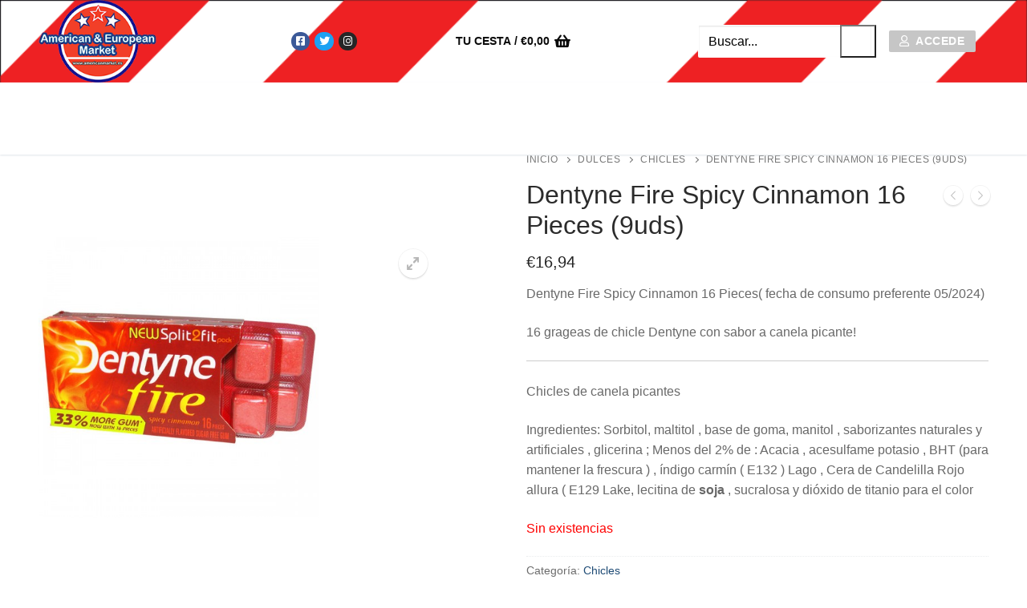

--- FILE ---
content_type: text/html; charset=UTF-8
request_url: https://distribucionamericanmarket.es/producto/dentyne-fire-spicy-cinnamon-16-pieces-9uds/
body_size: 22681
content:
<!doctype html>
<html lang="es">
<head>
	<meta charset="UTF-8">
	<meta name="viewport" content="width=device-width, initial-scale=1, maximum-scale=10.0, user-scalable=yes">
	<link rel="profile" href="http://gmpg.org/xfn/11">
	<title>Dentyne Fire Spicy Cinnamon 16 Pieces (9uds) &#8211; Distribucion Americanmarket</title>
<meta name='robots' content='max-image-preview:large' />
	<style>img:is([sizes="auto" i], [sizes^="auto," i]) { contain-intrinsic-size: 3000px 1500px }</style>
	<link rel='dns-prefetch' href='//use.fontawesome.com' />
<link rel="alternate" type="application/rss+xml" title="Distribucion Americanmarket &raquo; Feed" href="https://distribucionamericanmarket.es/feed/" />
<link rel="alternate" type="application/rss+xml" title="Distribucion Americanmarket &raquo; Feed de los comentarios" href="https://distribucionamericanmarket.es/comments/feed/" />
<script type="text/javascript">
/* <![CDATA[ */
window._wpemojiSettings = {"baseUrl":"https:\/\/s.w.org\/images\/core\/emoji\/15.0.3\/72x72\/","ext":".png","svgUrl":"https:\/\/s.w.org\/images\/core\/emoji\/15.0.3\/svg\/","svgExt":".svg","source":{"concatemoji":"https:\/\/distribucionamericanmarket.es\/wp-includes\/js\/wp-emoji-release.min.js?ver=6.7.4"}};
/*! This file is auto-generated */
!function(i,n){var o,s,e;function c(e){try{var t={supportTests:e,timestamp:(new Date).valueOf()};sessionStorage.setItem(o,JSON.stringify(t))}catch(e){}}function p(e,t,n){e.clearRect(0,0,e.canvas.width,e.canvas.height),e.fillText(t,0,0);var t=new Uint32Array(e.getImageData(0,0,e.canvas.width,e.canvas.height).data),r=(e.clearRect(0,0,e.canvas.width,e.canvas.height),e.fillText(n,0,0),new Uint32Array(e.getImageData(0,0,e.canvas.width,e.canvas.height).data));return t.every(function(e,t){return e===r[t]})}function u(e,t,n){switch(t){case"flag":return n(e,"\ud83c\udff3\ufe0f\u200d\u26a7\ufe0f","\ud83c\udff3\ufe0f\u200b\u26a7\ufe0f")?!1:!n(e,"\ud83c\uddfa\ud83c\uddf3","\ud83c\uddfa\u200b\ud83c\uddf3")&&!n(e,"\ud83c\udff4\udb40\udc67\udb40\udc62\udb40\udc65\udb40\udc6e\udb40\udc67\udb40\udc7f","\ud83c\udff4\u200b\udb40\udc67\u200b\udb40\udc62\u200b\udb40\udc65\u200b\udb40\udc6e\u200b\udb40\udc67\u200b\udb40\udc7f");case"emoji":return!n(e,"\ud83d\udc26\u200d\u2b1b","\ud83d\udc26\u200b\u2b1b")}return!1}function f(e,t,n){var r="undefined"!=typeof WorkerGlobalScope&&self instanceof WorkerGlobalScope?new OffscreenCanvas(300,150):i.createElement("canvas"),a=r.getContext("2d",{willReadFrequently:!0}),o=(a.textBaseline="top",a.font="600 32px Arial",{});return e.forEach(function(e){o[e]=t(a,e,n)}),o}function t(e){var t=i.createElement("script");t.src=e,t.defer=!0,i.head.appendChild(t)}"undefined"!=typeof Promise&&(o="wpEmojiSettingsSupports",s=["flag","emoji"],n.supports={everything:!0,everythingExceptFlag:!0},e=new Promise(function(e){i.addEventListener("DOMContentLoaded",e,{once:!0})}),new Promise(function(t){var n=function(){try{var e=JSON.parse(sessionStorage.getItem(o));if("object"==typeof e&&"number"==typeof e.timestamp&&(new Date).valueOf()<e.timestamp+604800&&"object"==typeof e.supportTests)return e.supportTests}catch(e){}return null}();if(!n){if("undefined"!=typeof Worker&&"undefined"!=typeof OffscreenCanvas&&"undefined"!=typeof URL&&URL.createObjectURL&&"undefined"!=typeof Blob)try{var e="postMessage("+f.toString()+"("+[JSON.stringify(s),u.toString(),p.toString()].join(",")+"));",r=new Blob([e],{type:"text/javascript"}),a=new Worker(URL.createObjectURL(r),{name:"wpTestEmojiSupports"});return void(a.onmessage=function(e){c(n=e.data),a.terminate(),t(n)})}catch(e){}c(n=f(s,u,p))}t(n)}).then(function(e){for(var t in e)n.supports[t]=e[t],n.supports.everything=n.supports.everything&&n.supports[t],"flag"!==t&&(n.supports.everythingExceptFlag=n.supports.everythingExceptFlag&&n.supports[t]);n.supports.everythingExceptFlag=n.supports.everythingExceptFlag&&!n.supports.flag,n.DOMReady=!1,n.readyCallback=function(){n.DOMReady=!0}}).then(function(){return e}).then(function(){var e;n.supports.everything||(n.readyCallback(),(e=n.source||{}).concatemoji?t(e.concatemoji):e.wpemoji&&e.twemoji&&(t(e.twemoji),t(e.wpemoji)))}))}((window,document),window._wpemojiSettings);
/* ]]> */
</script>
<link rel='stylesheet' id='dashicons-css' href='https://distribucionamericanmarket.es/wp-includes/css/dashicons.min.css?ver=6.7.4' type='text/css' media='all' />
<link rel='stylesheet' id='elusive-css' href='https://distribucionamericanmarket.es/wp-content/plugins/menu-icons/vendor/codeinwp/icon-picker/css/types/elusive.min.css?ver=2.0' type='text/css' media='all' />
<link rel='stylesheet' id='menu-icon-font-awesome-css' href='https://distribucionamericanmarket.es/wp-content/plugins/menu-icons/css/fontawesome/css/all.min.css?ver=5.15.4' type='text/css' media='all' />
<link rel='stylesheet' id='foundation-icons-css' href='https://distribucionamericanmarket.es/wp-content/plugins/menu-icons/vendor/codeinwp/icon-picker/css/types/foundation-icons.min.css?ver=3.0' type='text/css' media='all' />
<link rel='stylesheet' id='genericons-css' href='https://distribucionamericanmarket.es/wp-content/plugins/menu-icons/vendor/codeinwp/icon-picker/css/types/genericons.min.css?ver=3.4' type='text/css' media='all' />
<link rel='stylesheet' id='menu-icons-extra-css' href='https://distribucionamericanmarket.es/wp-content/plugins/menu-icons/css/extra.min.css?ver=0.13.19' type='text/css' media='all' />
<style id='wp-emoji-styles-inline-css' type='text/css'>

	img.wp-smiley, img.emoji {
		display: inline !important;
		border: none !important;
		box-shadow: none !important;
		height: 1em !important;
		width: 1em !important;
		margin: 0 0.07em !important;
		vertical-align: -0.1em !important;
		background: none !important;
		padding: 0 !important;
	}
</style>
<link rel='stylesheet' id='wp-block-library-css' href='https://distribucionamericanmarket.es/wp-includes/css/dist/block-library/style.min.css?ver=6.7.4' type='text/css' media='all' />
<style id='font-awesome-svg-styles-default-inline-css' type='text/css'>
.svg-inline--fa {
  display: inline-block;
  height: 1em;
  overflow: visible;
  vertical-align: -.125em;
}
</style>
<link rel='stylesheet' id='font-awesome-svg-styles-css' href='https://distribucionamericanmarket.es/wp-content/uploads/font-awesome/v5.15.1/css/svg-with-js.css' type='text/css' media='all' />
<style id='font-awesome-svg-styles-inline-css' type='text/css'>
   .wp-block-font-awesome-icon svg::before,
   .wp-rich-text-font-awesome-icon svg::before {content: unset;}
</style>
<style id='classic-theme-styles-inline-css' type='text/css'>
/*! This file is auto-generated */
.wp-block-button__link{color:#fff;background-color:#32373c;border-radius:9999px;box-shadow:none;text-decoration:none;padding:calc(.667em + 2px) calc(1.333em + 2px);font-size:1.125em}.wp-block-file__button{background:#32373c;color:#fff;text-decoration:none}
</style>
<style id='global-styles-inline-css' type='text/css'>
:root{--wp--preset--aspect-ratio--square: 1;--wp--preset--aspect-ratio--4-3: 4/3;--wp--preset--aspect-ratio--3-4: 3/4;--wp--preset--aspect-ratio--3-2: 3/2;--wp--preset--aspect-ratio--2-3: 2/3;--wp--preset--aspect-ratio--16-9: 16/9;--wp--preset--aspect-ratio--9-16: 9/16;--wp--preset--color--black: #000000;--wp--preset--color--cyan-bluish-gray: #abb8c3;--wp--preset--color--white: #ffffff;--wp--preset--color--pale-pink: #f78da7;--wp--preset--color--vivid-red: #cf2e2e;--wp--preset--color--luminous-vivid-orange: #ff6900;--wp--preset--color--luminous-vivid-amber: #fcb900;--wp--preset--color--light-green-cyan: #7bdcb5;--wp--preset--color--vivid-green-cyan: #00d084;--wp--preset--color--pale-cyan-blue: #8ed1fc;--wp--preset--color--vivid-cyan-blue: #0693e3;--wp--preset--color--vivid-purple: #9b51e0;--wp--preset--gradient--vivid-cyan-blue-to-vivid-purple: linear-gradient(135deg,rgba(6,147,227,1) 0%,rgb(155,81,224) 100%);--wp--preset--gradient--light-green-cyan-to-vivid-green-cyan: linear-gradient(135deg,rgb(122,220,180) 0%,rgb(0,208,130) 100%);--wp--preset--gradient--luminous-vivid-amber-to-luminous-vivid-orange: linear-gradient(135deg,rgba(252,185,0,1) 0%,rgba(255,105,0,1) 100%);--wp--preset--gradient--luminous-vivid-orange-to-vivid-red: linear-gradient(135deg,rgba(255,105,0,1) 0%,rgb(207,46,46) 100%);--wp--preset--gradient--very-light-gray-to-cyan-bluish-gray: linear-gradient(135deg,rgb(238,238,238) 0%,rgb(169,184,195) 100%);--wp--preset--gradient--cool-to-warm-spectrum: linear-gradient(135deg,rgb(74,234,220) 0%,rgb(151,120,209) 20%,rgb(207,42,186) 40%,rgb(238,44,130) 60%,rgb(251,105,98) 80%,rgb(254,248,76) 100%);--wp--preset--gradient--blush-light-purple: linear-gradient(135deg,rgb(255,206,236) 0%,rgb(152,150,240) 100%);--wp--preset--gradient--blush-bordeaux: linear-gradient(135deg,rgb(254,205,165) 0%,rgb(254,45,45) 50%,rgb(107,0,62) 100%);--wp--preset--gradient--luminous-dusk: linear-gradient(135deg,rgb(255,203,112) 0%,rgb(199,81,192) 50%,rgb(65,88,208) 100%);--wp--preset--gradient--pale-ocean: linear-gradient(135deg,rgb(255,245,203) 0%,rgb(182,227,212) 50%,rgb(51,167,181) 100%);--wp--preset--gradient--electric-grass: linear-gradient(135deg,rgb(202,248,128) 0%,rgb(113,206,126) 100%);--wp--preset--gradient--midnight: linear-gradient(135deg,rgb(2,3,129) 0%,rgb(40,116,252) 100%);--wp--preset--font-size--small: 13px;--wp--preset--font-size--medium: 20px;--wp--preset--font-size--large: 36px;--wp--preset--font-size--x-large: 42px;--wp--preset--spacing--20: 0.44rem;--wp--preset--spacing--30: 0.67rem;--wp--preset--spacing--40: 1rem;--wp--preset--spacing--50: 1.5rem;--wp--preset--spacing--60: 2.25rem;--wp--preset--spacing--70: 3.38rem;--wp--preset--spacing--80: 5.06rem;--wp--preset--shadow--natural: 6px 6px 9px rgba(0, 0, 0, 0.2);--wp--preset--shadow--deep: 12px 12px 50px rgba(0, 0, 0, 0.4);--wp--preset--shadow--sharp: 6px 6px 0px rgba(0, 0, 0, 0.2);--wp--preset--shadow--outlined: 6px 6px 0px -3px rgba(255, 255, 255, 1), 6px 6px rgba(0, 0, 0, 1);--wp--preset--shadow--crisp: 6px 6px 0px rgba(0, 0, 0, 1);}:where(.is-layout-flex){gap: 0.5em;}:where(.is-layout-grid){gap: 0.5em;}body .is-layout-flex{display: flex;}.is-layout-flex{flex-wrap: wrap;align-items: center;}.is-layout-flex > :is(*, div){margin: 0;}body .is-layout-grid{display: grid;}.is-layout-grid > :is(*, div){margin: 0;}:where(.wp-block-columns.is-layout-flex){gap: 2em;}:where(.wp-block-columns.is-layout-grid){gap: 2em;}:where(.wp-block-post-template.is-layout-flex){gap: 1.25em;}:where(.wp-block-post-template.is-layout-grid){gap: 1.25em;}.has-black-color{color: var(--wp--preset--color--black) !important;}.has-cyan-bluish-gray-color{color: var(--wp--preset--color--cyan-bluish-gray) !important;}.has-white-color{color: var(--wp--preset--color--white) !important;}.has-pale-pink-color{color: var(--wp--preset--color--pale-pink) !important;}.has-vivid-red-color{color: var(--wp--preset--color--vivid-red) !important;}.has-luminous-vivid-orange-color{color: var(--wp--preset--color--luminous-vivid-orange) !important;}.has-luminous-vivid-amber-color{color: var(--wp--preset--color--luminous-vivid-amber) !important;}.has-light-green-cyan-color{color: var(--wp--preset--color--light-green-cyan) !important;}.has-vivid-green-cyan-color{color: var(--wp--preset--color--vivid-green-cyan) !important;}.has-pale-cyan-blue-color{color: var(--wp--preset--color--pale-cyan-blue) !important;}.has-vivid-cyan-blue-color{color: var(--wp--preset--color--vivid-cyan-blue) !important;}.has-vivid-purple-color{color: var(--wp--preset--color--vivid-purple) !important;}.has-black-background-color{background-color: var(--wp--preset--color--black) !important;}.has-cyan-bluish-gray-background-color{background-color: var(--wp--preset--color--cyan-bluish-gray) !important;}.has-white-background-color{background-color: var(--wp--preset--color--white) !important;}.has-pale-pink-background-color{background-color: var(--wp--preset--color--pale-pink) !important;}.has-vivid-red-background-color{background-color: var(--wp--preset--color--vivid-red) !important;}.has-luminous-vivid-orange-background-color{background-color: var(--wp--preset--color--luminous-vivid-orange) !important;}.has-luminous-vivid-amber-background-color{background-color: var(--wp--preset--color--luminous-vivid-amber) !important;}.has-light-green-cyan-background-color{background-color: var(--wp--preset--color--light-green-cyan) !important;}.has-vivid-green-cyan-background-color{background-color: var(--wp--preset--color--vivid-green-cyan) !important;}.has-pale-cyan-blue-background-color{background-color: var(--wp--preset--color--pale-cyan-blue) !important;}.has-vivid-cyan-blue-background-color{background-color: var(--wp--preset--color--vivid-cyan-blue) !important;}.has-vivid-purple-background-color{background-color: var(--wp--preset--color--vivid-purple) !important;}.has-black-border-color{border-color: var(--wp--preset--color--black) !important;}.has-cyan-bluish-gray-border-color{border-color: var(--wp--preset--color--cyan-bluish-gray) !important;}.has-white-border-color{border-color: var(--wp--preset--color--white) !important;}.has-pale-pink-border-color{border-color: var(--wp--preset--color--pale-pink) !important;}.has-vivid-red-border-color{border-color: var(--wp--preset--color--vivid-red) !important;}.has-luminous-vivid-orange-border-color{border-color: var(--wp--preset--color--luminous-vivid-orange) !important;}.has-luminous-vivid-amber-border-color{border-color: var(--wp--preset--color--luminous-vivid-amber) !important;}.has-light-green-cyan-border-color{border-color: var(--wp--preset--color--light-green-cyan) !important;}.has-vivid-green-cyan-border-color{border-color: var(--wp--preset--color--vivid-green-cyan) !important;}.has-pale-cyan-blue-border-color{border-color: var(--wp--preset--color--pale-cyan-blue) !important;}.has-vivid-cyan-blue-border-color{border-color: var(--wp--preset--color--vivid-cyan-blue) !important;}.has-vivid-purple-border-color{border-color: var(--wp--preset--color--vivid-purple) !important;}.has-vivid-cyan-blue-to-vivid-purple-gradient-background{background: var(--wp--preset--gradient--vivid-cyan-blue-to-vivid-purple) !important;}.has-light-green-cyan-to-vivid-green-cyan-gradient-background{background: var(--wp--preset--gradient--light-green-cyan-to-vivid-green-cyan) !important;}.has-luminous-vivid-amber-to-luminous-vivid-orange-gradient-background{background: var(--wp--preset--gradient--luminous-vivid-amber-to-luminous-vivid-orange) !important;}.has-luminous-vivid-orange-to-vivid-red-gradient-background{background: var(--wp--preset--gradient--luminous-vivid-orange-to-vivid-red) !important;}.has-very-light-gray-to-cyan-bluish-gray-gradient-background{background: var(--wp--preset--gradient--very-light-gray-to-cyan-bluish-gray) !important;}.has-cool-to-warm-spectrum-gradient-background{background: var(--wp--preset--gradient--cool-to-warm-spectrum) !important;}.has-blush-light-purple-gradient-background{background: var(--wp--preset--gradient--blush-light-purple) !important;}.has-blush-bordeaux-gradient-background{background: var(--wp--preset--gradient--blush-bordeaux) !important;}.has-luminous-dusk-gradient-background{background: var(--wp--preset--gradient--luminous-dusk) !important;}.has-pale-ocean-gradient-background{background: var(--wp--preset--gradient--pale-ocean) !important;}.has-electric-grass-gradient-background{background: var(--wp--preset--gradient--electric-grass) !important;}.has-midnight-gradient-background{background: var(--wp--preset--gradient--midnight) !important;}.has-small-font-size{font-size: var(--wp--preset--font-size--small) !important;}.has-medium-font-size{font-size: var(--wp--preset--font-size--medium) !important;}.has-large-font-size{font-size: var(--wp--preset--font-size--large) !important;}.has-x-large-font-size{font-size: var(--wp--preset--font-size--x-large) !important;}
:where(.wp-block-post-template.is-layout-flex){gap: 1.25em;}:where(.wp-block-post-template.is-layout-grid){gap: 1.25em;}
:where(.wp-block-columns.is-layout-flex){gap: 2em;}:where(.wp-block-columns.is-layout-grid){gap: 2em;}
:root :where(.wp-block-pullquote){font-size: 1.5em;line-height: 1.6;}
</style>
<link rel='stylesheet' id='contact-form-7-css' href='https://distribucionamericanmarket.es/wp-content/plugins/contact-form-7/includes/css/styles.css?ver=6.1.2' type='text/css' media='all' />
<link rel='stylesheet' id='photoswipe-css' href='https://distribucionamericanmarket.es/wp-content/plugins/woocommerce/assets/css/photoswipe/photoswipe.min.css?ver=10.2.3' type='text/css' media='all' />
<link rel='stylesheet' id='photoswipe-default-skin-css' href='https://distribucionamericanmarket.es/wp-content/plugins/woocommerce/assets/css/photoswipe/default-skin/default-skin.min.css?ver=10.2.3' type='text/css' media='all' />
<link rel='stylesheet' id='woocommerce-general-css' href='https://distribucionamericanmarket.es/wp-content/themes/customify/assets/css/compatibility/woocommerce.min.css?ver=10.2.3' type='text/css' media='all' />
<link rel='stylesheet' id='woocommerce-smallscreen-css' href='https://distribucionamericanmarket.es/wp-content/themes/customify/assets/css/compatibility/woocommerce-smallscreen.min.css?ver=10.2.3' type='text/css' media='only screen and (max-width: 768px)' />
<style id='woocommerce-inline-inline-css' type='text/css'>
.woocommerce form .form-row .required { visibility: visible; }
</style>
<link rel='stylesheet' id='OCWMA_front_css-css' href='https://distribucionamericanmarket.es/wp-content/plugins/multiple-shipping-address-woocommerce/css/style.css?ver=1.0.0' type='text/css' media='all' />
<link rel='stylesheet' id='brands-styles-css' href='https://distribucionamericanmarket.es/wp-content/plugins/woocommerce/assets/css/brands.css?ver=10.2.3' type='text/css' media='all' />
<link rel='stylesheet' id='dgwt-wcas-style-css' href='https://distribucionamericanmarket.es/wp-content/plugins/ajax-search-for-woocommerce/assets/css/style.min.css?ver=1.31.0' type='text/css' media='all' />
<link rel='stylesheet' id='font-awesome-official-css' href='https://use.fontawesome.com/releases/v5.15.1/css/all.css' type='text/css' media='all' integrity="sha384-vp86vTRFVJgpjF9jiIGPEEqYqlDwgyBgEF109VFjmqGmIY/Y4HV4d3Gp2irVfcrp" crossorigin="anonymous" />
<link rel='stylesheet' id='flexible-shipping-free-shipping-css' href='https://distribucionamericanmarket.es/wp-content/plugins/flexible-shipping/assets/dist/css/free-shipping.css?ver=6.4.0.2' type='text/css' media='all' />
<link rel='stylesheet' id='font-awesome-css' href='https://distribucionamericanmarket.es/wp-content/plugins/elementor/assets/lib/font-awesome/css/font-awesome.min.css?ver=4.7.0' type='text/css' media='all' />
<link rel='stylesheet' id='customify-style-css' href='https://distribucionamericanmarket.es/wp-content/themes/customify/style.min.css?ver=0.4.4' type='text/css' media='all' />
<style id='customify-style-inline-css' type='text/css'>
.header-top .header--row-inner,body:not(.fl-builder-edit) .button,body:not(.fl-builder-edit) button:not(.menu-mobile-toggle, .components-button, .customize-partial-edit-shortcut-button),body:not(.fl-builder-edit) input[type="button"]:not(.ed_button),button.button,input[type="button"]:not(.ed_button, .components-button, .customize-partial-edit-shortcut-button),input[type="reset"]:not(.components-button, .customize-partial-edit-shortcut-button),input[type="submit"]:not(.components-button, .customize-partial-edit-shortcut-button),.pagination .nav-links > *:hover,.pagination .nav-links span,.nav-menu-desktop.style-full-height .primary-menu-ul > li.current-menu-item > a,.nav-menu-desktop.style-full-height .primary-menu-ul > li.current-menu-ancestor > a,.nav-menu-desktop.style-full-height .primary-menu-ul > li > a:hover,.posts-layout .readmore-button:hover{    background-color: #235787;}.posts-layout .readmore-button {color: #235787;}.pagination .nav-links > *:hover,.pagination .nav-links span,.entry-single .tags-links a:hover,.entry-single .cat-links a:hover,.posts-layout .readmore-button,.posts-layout .readmore-button:hover{    border-color: #235787;}                 .wc-svg-btn.active,        .woocommerce-tabs.wc-tabs-horizontal ul.tabs li.active,        #review_form {            border-color: #235787;        }                .wc-svg-btn.active,        .wc-single-tabs ul.tabs li.active a,        .wc-single-tabs .tab-section.active .tab-section-heading a {            color: #235787;        }.customify-builder-btn{    background-color: #c3512f;}                 .add_to_cart_button        {            background-color: #c3512f;        }body{    color: #686868;}abbr, acronym {    border-bottom-color: #686868;}a                {                    color: #1e4b75;} .woocommerce-account .woocommerce-MyAccount-navigation ul li.is-active a,        .woocommerce-account .woocommerce-MyAccount-navigation ul li a:hover {            color: #1e4b75;        }a:hover,a:focus,.link-meta:hover, .link-meta a:hover{    color: #111111;}h2 + h3,.comments-area h2 + .comments-title,.h2 + h3,.comments-area .h2 + .comments-title,.page-breadcrumb {    border-top-color: #eaecee;}blockquote,.site-content .widget-area .menu li.current-menu-item > a:before{    border-left-color: #eaecee;}@media screen and (min-width: 64em) {    .comment-list .children li.comment {        border-left-color: #eaecee;    }    .comment-list .children li.comment:after {        background-color: #eaecee;    }}.page-titlebar, .page-breadcrumb,.posts-layout .entry-inner {    border-bottom-color: #eaecee;}.header-search-form .search-field,.entry-content .page-links a,.header-search-modal,.pagination .nav-links > *,.entry-footer .tags-links a, .entry-footer .cat-links a,.search .content-area article,.site-content .widget-area .menu li.current-menu-item > a,.posts-layout .entry-inner,.post-navigation .nav-links,article.comment .comment-meta,.widget-area .widget_pages li a, .widget-area .widget_categories li a, .widget-area .widget_archive li a, .widget-area .widget_meta li a, .widget-area .widget_nav_menu li a, .widget-area .widget_product_categories li a, .widget-area .widget_recent_entries li a, .widget-area .widget_rss li a,.widget-area .widget_recent_comments li{    border-color: #eaecee;}.header-search-modal::before {    border-top-color: #eaecee;    border-left-color: #eaecee;}@media screen and (min-width: 48em) {    .content-sidebar.sidebar_vertical_border .content-area {        border-right-color: #eaecee;    }    .sidebar-content.sidebar_vertical_border .content-area {        border-left-color: #eaecee;    }    .sidebar-sidebar-content.sidebar_vertical_border .sidebar-primary {        border-right-color: #eaecee;    }    .sidebar-sidebar-content.sidebar_vertical_border .sidebar-secondary {        border-right-color: #eaecee;    }    .content-sidebar-sidebar.sidebar_vertical_border .sidebar-primary {        border-left-color: #eaecee;    }    .content-sidebar-sidebar.sidebar_vertical_border .sidebar-secondary {        border-left-color: #eaecee;    }    .sidebar-content-sidebar.sidebar_vertical_border .content-area {        border-left-color: #eaecee;        border-right-color: #eaecee;    }    .sidebar-content-sidebar.sidebar_vertical_border .content-area {        border-left-color: #eaecee;        border-right-color: #eaecee;    }}.widget_price_filter .price_slider_wrapper .ui-widget-content {    background-color: #eaecee;}.product_list_widget li,#reviews #comments ol.commentlist li .comment-text,.woocommerce-tabs.wc-tabs-vertical .wc-tabs li,.product_meta > span,.woocommerce-tabs.wc-tabs-horizontal ul.tabs,.woocommerce-tabs.wc-tabs-vertical .wc-tabs li:first-child {            border-color: #eaecee;        }article.comment .comment-post-author {background: #6d6d6d;}.pagination .nav-links > *,.link-meta,.link-meta a,.color-meta,.entry-single .tags-links:before,.entry-single .cats-links:before{    color: #6d6d6d;}.widget_price_filter .ui-slider .ui-slider-handle {    border-color: #6d6d6d;}.wc-product-inner .wc-product__category a {    color: #6d6d6d;}.widget_price_filter .ui-slider .ui-slider-range,.widget_price_filter .price_slider_amount .button {            background-color: #6d6d6d;        }h1, h2, h3, h4, h5, h6 { color: #2b2b2b;}.site-content .widget-title { color: #444444;}#page-cover {background-image: url("https://distribucionamericanmarket.es/wp-content/themes/customify/assets/images/default-cover.jpg");}.header--row:not(.header--transparent).header-top .header--row-inner  {background-color: #2b8ab8;background-image: url("https://distribucionamericanmarket.es/wp-content/uploads/2020/11/Captura.png");-webkit-background-size: cover; -moz-background-size: cover; -o-background-size: cover; background-size: cover;background-repeat: repeat;} .sub-menu .li-duplicator {display:none !important;}.header--row:not(.header--transparent) .menu-mobile-toggle {color: #0a0a0a;}.header-search_icon-item .header-search-modal  {border-style: solid;} .header-search_icon-item .search-field  {border-style: solid;} .header-search_box-item .search-form-fields,.header-search_box-item .search-form-fields input.search-field::placeholder,.dark-mode .header-search_box-item .search-form-fields .search-field,.dark-mode .header-search_box-item .search-form-fields .search-field::placeholder,.woo_bootster_search .dark-mode .header-search_box-item .header-search-form .search-form-fields input.search-field,.woo_bootster_search .dark-mode .header-search_box-item .header-search-form .search-form-fields input.search-field::placeholder,.woo_bootster_search .dark-mode .header-search_box-item .header-search-form .search-form-fields .search_product_cats  {color: #000000; text-decoration-color: #000000;} .dark-mode .header-search_box-item .search-form-fields, .header-search_box-item .search-form-fields  {background-color: #ffffff;border-style: solid;} .builder-item--primary-menu .nav-icon-angle { width: 5px; height: 5px; }.builder-item--primary-menu .nav-menu-desktop .primary-menu-ul > li > a,.builder-item-sidebar .primary-menu-sidebar .primary-menu-ul > li > a {font-size: 12px;}a.item--button  {color: #ffffff; text-decoration-color: #ffffff;background-color: #c6c6c6;} .builder-header-wc_cart-item .cart-item-link  {color: #0a0a0a; text-decoration-color: #0a0a0a;} .builder-header-wc_cart-item .cart-item-link .cart-icon i  {color: #0a0a0a; text-decoration-color: #0a0a0a;} #cb-row--footer-main .footer--row-inner {background-color: #2b8ab8}#cb-row--footer-bottom .footer--row-inner {background-color: #007ab7}body  {background-color: #FFFFFF;} .site-content .content-area  {background-color: #FFFFFF;} .woocommerce .button.add_to_cart_button, .woocommerce .button.alt,.woocommerce .button.added_to_cart, .woocommerce .button.checkout, .woocommerce .button.product_type_variable,.item--wc_cart .cart-icon .cart-qty .customify-wc-total-qty{    background-color: #c3512f;}.comment-form-rating a, .star-rating,.comment-form-rating a:hover, .comment-form-rating a:focus, .star-rating:hover, .star-rating:focus{    color: #c3512f;}span.onsale{    background-color: #77a464;}/* CSS for desktop */#page-cover .page-cover-inner {min-height: 300px;}.header--row.header-top .customify-grid, .header--row.header-top .style-full-height .primary-menu-ul > li > a {min-height: 0px;}.header--row.header-main .customify-grid, .header--row.header-main .style-full-height .primary-menu-ul > li > a {min-height: 90px;}.header--row.header-bottom .customify-grid, .header--row.header-bottom .style-full-height .primary-menu-ul > li > a {min-height: 55px;}.site-header .site-branding img { max-width: 147px; } .site-header .cb-row--mobile .site-branding img { width: 147px; }.header--row .builder-first--nav-icon {text-align: right;}.header-search_icon-item .search-submit {margin-left: -40px;}.header-search_box-item .search-submit{margin-left: -40px;} .header-search_box-item .woo_bootster_search .search-submit{margin-left: -40px;} .header-search_box-item .header-search-form button.search-submit{margin-left:-40px;}.builder-item--primary-menu .nav-menu-desktop .primary-menu-ul > li  {margin-top: 0px;margin-right: -6px;margin-bottom: 0px;margin-left: -6px;} .header--row .builder-item--primary-menu, .builder-item.builder-item--group .item--inner.builder-item--primary-menu {margin-top: 0px;margin-right: 0px;margin-bottom: 0px;margin-left: 0px;}.header--row .builder-first--primary-menu {text-align: right;}.header--row .builder-item--social-icons, .builder-item.builder-item--group .item--inner.builder-item--social-icons {margin-top: 0px;margin-right: 0px;margin-bottom: 0px;margin-left: 160px;}.header--row .builder-item--wc_cart, .builder-item.builder-item--group .item--inner.builder-item--wc_cart {margin-top: 0px;margin-right: 0px;margin-bottom: 0px;margin-left: 0px;}/* CSS for tablet */@media screen and (max-width: 1024px) { #page-cover .page-cover-inner {min-height: 250px;}.header--row .builder-first--nav-icon {text-align: right;}.header-search_icon-item .search-submit {margin-left: -40px;}.header-search_box-item .search-submit{margin-left: -40px;} .header-search_box-item .woo_bootster_search .search-submit{margin-left: -40px;} .header-search_box-item .header-search-form button.search-submit{margin-left:-40px;}.header--row .builder-item--wc_cart, .builder-item.builder-item--group .item--inner.builder-item--wc_cart {margin-top: 50px;margin-right: 50px;margin-bottom: 50px;margin-left: 50px;} }/* CSS for mobile */@media screen and (max-width: 568px) { #page-cover .page-cover-inner {min-height: 200px;}.header--row.header-top .customify-grid, .header--row.header-top .style-full-height .primary-menu-ul > li > a {min-height: 33px;}.header--row .builder-item--html, .builder-item.builder-item--group .item--inner.builder-item--html {margin-top: 0px;margin-right: 0px;margin-bottom: 0px;margin-left: 0px;}.header--row .builder-item--logo, .builder-item.builder-item--group .item--inner.builder-item--logo {margin-left: 0px;}.header--row .builder-first--nav-icon {text-align: right;}.header-search_icon-item .search-submit {margin-left: -40px;}.header-search_box-item .search-submit{margin-left: -40px;} .header-search_box-item .woo_bootster_search .search-submit{margin-left: -40px;} .header-search_box-item .header-search-form button.search-submit{margin-left:-40px;}.builder-item--primary-menu .nav-menu-desktop .primary-menu-ul > li > a,.builder-item-sidebar .primary-menu-sidebar .primary-menu-ul > li > a {font-size: 17px;} }
</style>
<link rel='stylesheet' id='elementor-frontend-css' href='https://distribucionamericanmarket.es/wp-content/plugins/elementor/assets/css/frontend.min.css?ver=3.32.3' type='text/css' media='all' />
<link rel='stylesheet' id='eael-general-css' href='https://distribucionamericanmarket.es/wp-content/plugins/essential-addons-for-elementor-lite/assets/front-end/css/view/general.min.css?ver=6.3.2' type='text/css' media='all' />
<link rel='stylesheet' id='font-awesome-official-v4shim-css' href='https://use.fontawesome.com/releases/v5.15.1/css/v4-shims.css' type='text/css' media='all' integrity="sha384-WCuYjm/u5NsK4s/NfnJeHuMj6zzN2HFyjhBu/SnZJj7eZ6+ds4zqIM3wYgL59Clf" crossorigin="anonymous" />
<style id='font-awesome-official-v4shim-inline-css' type='text/css'>
@font-face {
font-family: "FontAwesome";
font-display: block;
src: url("https://use.fontawesome.com/releases/v5.15.1/webfonts/fa-brands-400.eot"),
		url("https://use.fontawesome.com/releases/v5.15.1/webfonts/fa-brands-400.eot?#iefix") format("embedded-opentype"),
		url("https://use.fontawesome.com/releases/v5.15.1/webfonts/fa-brands-400.woff2") format("woff2"),
		url("https://use.fontawesome.com/releases/v5.15.1/webfonts/fa-brands-400.woff") format("woff"),
		url("https://use.fontawesome.com/releases/v5.15.1/webfonts/fa-brands-400.ttf") format("truetype"),
		url("https://use.fontawesome.com/releases/v5.15.1/webfonts/fa-brands-400.svg#fontawesome") format("svg");
}

@font-face {
font-family: "FontAwesome";
font-display: block;
src: url("https://use.fontawesome.com/releases/v5.15.1/webfonts/fa-solid-900.eot"),
		url("https://use.fontawesome.com/releases/v5.15.1/webfonts/fa-solid-900.eot?#iefix") format("embedded-opentype"),
		url("https://use.fontawesome.com/releases/v5.15.1/webfonts/fa-solid-900.woff2") format("woff2"),
		url("https://use.fontawesome.com/releases/v5.15.1/webfonts/fa-solid-900.woff") format("woff"),
		url("https://use.fontawesome.com/releases/v5.15.1/webfonts/fa-solid-900.ttf") format("truetype"),
		url("https://use.fontawesome.com/releases/v5.15.1/webfonts/fa-solid-900.svg#fontawesome") format("svg");
}

@font-face {
font-family: "FontAwesome";
font-display: block;
src: url("https://use.fontawesome.com/releases/v5.15.1/webfonts/fa-regular-400.eot"),
		url("https://use.fontawesome.com/releases/v5.15.1/webfonts/fa-regular-400.eot?#iefix") format("embedded-opentype"),
		url("https://use.fontawesome.com/releases/v5.15.1/webfonts/fa-regular-400.woff2") format("woff2"),
		url("https://use.fontawesome.com/releases/v5.15.1/webfonts/fa-regular-400.woff") format("woff"),
		url("https://use.fontawesome.com/releases/v5.15.1/webfonts/fa-regular-400.ttf") format("truetype"),
		url("https://use.fontawesome.com/releases/v5.15.1/webfonts/fa-regular-400.svg#fontawesome") format("svg");
unicode-range: U+F004-F005,U+F007,U+F017,U+F022,U+F024,U+F02E,U+F03E,U+F044,U+F057-F059,U+F06E,U+F070,U+F075,U+F07B-F07C,U+F080,U+F086,U+F089,U+F094,U+F09D,U+F0A0,U+F0A4-F0A7,U+F0C5,U+F0C7-F0C8,U+F0E0,U+F0EB,U+F0F3,U+F0F8,U+F0FE,U+F111,U+F118-F11A,U+F11C,U+F133,U+F144,U+F146,U+F14A,U+F14D-F14E,U+F150-F152,U+F15B-F15C,U+F164-F165,U+F185-F186,U+F191-F192,U+F1AD,U+F1C1-F1C9,U+F1CD,U+F1D8,U+F1E3,U+F1EA,U+F1F6,U+F1F9,U+F20A,U+F247-F249,U+F24D,U+F254-F25B,U+F25D,U+F267,U+F271-F274,U+F279,U+F28B,U+F28D,U+F2B5-F2B6,U+F2B9,U+F2BB,U+F2BD,U+F2C1-F2C2,U+F2D0,U+F2D2,U+F2DC,U+F2ED,U+F328,U+F358-F35B,U+F3A5,U+F3D1,U+F410,U+F4AD;
}
</style>
<script type="text/javascript" src="https://distribucionamericanmarket.es/wp-includes/js/jquery/jquery.min.js?ver=3.7.1" id="jquery-core-js"></script>
<script type="text/javascript" src="https://distribucionamericanmarket.es/wp-includes/js/jquery/jquery-migrate.min.js?ver=3.4.1" id="jquery-migrate-js"></script>
<script type="text/javascript" src="https://distribucionamericanmarket.es/wp-content/plugins/woocommerce/assets/js/jquery-blockui/jquery.blockUI.min.js?ver=2.7.0-wc.10.2.3" id="jquery-blockui-js" defer="defer" data-wp-strategy="defer"></script>
<script type="text/javascript" id="wc-add-to-cart-js-extra">
/* <![CDATA[ */
var wc_add_to_cart_params = {"ajax_url":"\/wp-admin\/admin-ajax.php","wc_ajax_url":"\/?wc-ajax=%%endpoint%%","i18n_view_cart":"Ver carrito","cart_url":"https:\/\/distribucionamericanmarket.es\/carrito\/","is_cart":"","cart_redirect_after_add":"no"};
/* ]]> */
</script>
<script type="text/javascript" src="https://distribucionamericanmarket.es/wp-content/plugins/woocommerce/assets/js/frontend/add-to-cart.min.js?ver=10.2.3" id="wc-add-to-cart-js" defer="defer" data-wp-strategy="defer"></script>
<script type="text/javascript" src="https://distribucionamericanmarket.es/wp-content/plugins/woocommerce/assets/js/zoom/jquery.zoom.min.js?ver=1.7.21-wc.10.2.3" id="zoom-js" defer="defer" data-wp-strategy="defer"></script>
<script type="text/javascript" src="https://distribucionamericanmarket.es/wp-content/plugins/woocommerce/assets/js/flexslider/jquery.flexslider.min.js?ver=2.7.2-wc.10.2.3" id="flexslider-js" defer="defer" data-wp-strategy="defer"></script>
<script type="text/javascript" src="https://distribucionamericanmarket.es/wp-content/plugins/woocommerce/assets/js/photoswipe/photoswipe.min.js?ver=4.1.1-wc.10.2.3" id="photoswipe-js" defer="defer" data-wp-strategy="defer"></script>
<script type="text/javascript" src="https://distribucionamericanmarket.es/wp-content/plugins/woocommerce/assets/js/photoswipe/photoswipe-ui-default.min.js?ver=4.1.1-wc.10.2.3" id="photoswipe-ui-default-js" defer="defer" data-wp-strategy="defer"></script>
<script type="text/javascript" id="wc-single-product-js-extra">
/* <![CDATA[ */
var wc_single_product_params = {"i18n_required_rating_text":"Por favor elige una puntuaci\u00f3n","i18n_rating_options":["1 de 5 estrellas","2 de 5 estrellas","3 de 5 estrellas","4 de 5 estrellas","5 de 5 estrellas"],"i18n_product_gallery_trigger_text":"Ver galer\u00eda de im\u00e1genes a pantalla completa","review_rating_required":"yes","flexslider":{"rtl":false,"animation":"slide","smoothHeight":true,"directionNav":false,"controlNav":"thumbnails","slideshow":false,"animationSpeed":500,"animationLoop":false,"allowOneSlide":false},"zoom_enabled":"1","zoom_options":[],"photoswipe_enabled":"1","photoswipe_options":{"shareEl":false,"closeOnScroll":false,"history":false,"hideAnimationDuration":0,"showAnimationDuration":0},"flexslider_enabled":"1"};
/* ]]> */
</script>
<script type="text/javascript" src="https://distribucionamericanmarket.es/wp-content/plugins/woocommerce/assets/js/frontend/single-product.min.js?ver=10.2.3" id="wc-single-product-js" defer="defer" data-wp-strategy="defer"></script>
<script type="text/javascript" src="https://distribucionamericanmarket.es/wp-content/plugins/woocommerce/assets/js/js-cookie/js.cookie.min.js?ver=2.1.4-wc.10.2.3" id="js-cookie-js" defer="defer" data-wp-strategy="defer"></script>
<script type="text/javascript" id="woocommerce-js-extra">
/* <![CDATA[ */
var woocommerce_params = {"ajax_url":"\/wp-admin\/admin-ajax.php","wc_ajax_url":"\/?wc-ajax=%%endpoint%%","i18n_password_show":"Mostrar contrase\u00f1a","i18n_password_hide":"Ocultar contrase\u00f1a","qty_pm":"1"};
/* ]]> */
</script>
<script type="text/javascript" src="https://distribucionamericanmarket.es/wp-content/plugins/woocommerce/assets/js/frontend/woocommerce.min.js?ver=10.2.3" id="woocommerce-js" defer="defer" data-wp-strategy="defer"></script>
<script type="text/javascript" id="OCWMA_front_js-js-extra">
/* <![CDATA[ */
var OCWMAscript = {"ajax_url":"https:\/\/distribucionamericanmarket.es\/wp-admin\/admin-ajax.php","object_name":"https:\/\/distribucionamericanmarket.es\/wp-content\/plugins\/multiple-shipping-address-woocommerce"};
/* ]]> */
</script>
<script type="text/javascript" src="https://distribucionamericanmarket.es/wp-content/plugins/multiple-shipping-address-woocommerce/js/front.js?ver=1.0.0" id="OCWMA_front_js-js"></script>
<link rel="https://api.w.org/" href="https://distribucionamericanmarket.es/wp-json/" /><link rel="alternate" title="JSON" type="application/json" href="https://distribucionamericanmarket.es/wp-json/wp/v2/product/11443" /><link rel="EditURI" type="application/rsd+xml" title="RSD" href="https://distribucionamericanmarket.es/xmlrpc.php?rsd" />
<meta name="generator" content="WordPress 6.7.4" />
<meta name="generator" content="WooCommerce 10.2.3" />
<link rel="canonical" href="https://distribucionamericanmarket.es/producto/dentyne-fire-spicy-cinnamon-16-pieces-9uds/" />
<link rel='shortlink' href='https://distribucionamericanmarket.es/?p=11443' />
<link rel="alternate" title="oEmbed (JSON)" type="application/json+oembed" href="https://distribucionamericanmarket.es/wp-json/oembed/1.0/embed?url=https%3A%2F%2Fdistribucionamericanmarket.es%2Fproducto%2Fdentyne-fire-spicy-cinnamon-16-pieces-9uds%2F" />
<link rel="alternate" title="oEmbed (XML)" type="text/xml+oembed" href="https://distribucionamericanmarket.es/wp-json/oembed/1.0/embed?url=https%3A%2F%2Fdistribucionamericanmarket.es%2Fproducto%2Fdentyne-fire-spicy-cinnamon-16-pieces-9uds%2F&#038;format=xml" />
<!-- This site is powered by WooCommerce Redsys Gateway Light v.6.5.0 - https://es.wordpress.org/plugins/woo-redsys-gateway-light/ -->		<style>
			.dgwt-wcas-ico-magnifier,.dgwt-wcas-ico-magnifier-handler{max-width:20px}.dgwt-wcas-search-wrapp{max-width:600px}		</style>
			<noscript><style>.woocommerce-product-gallery{ opacity: 1 !important; }</style></noscript>
	<meta name="generator" content="Elementor 3.32.3; features: additional_custom_breakpoints; settings: css_print_method-external, google_font-enabled, font_display-auto">
			<style>
				.e-con.e-parent:nth-of-type(n+4):not(.e-lazyloaded):not(.e-no-lazyload),
				.e-con.e-parent:nth-of-type(n+4):not(.e-lazyloaded):not(.e-no-lazyload) * {
					background-image: none !important;
				}
				@media screen and (max-height: 1024px) {
					.e-con.e-parent:nth-of-type(n+3):not(.e-lazyloaded):not(.e-no-lazyload),
					.e-con.e-parent:nth-of-type(n+3):not(.e-lazyloaded):not(.e-no-lazyload) * {
						background-image: none !important;
					}
				}
				@media screen and (max-height: 640px) {
					.e-con.e-parent:nth-of-type(n+2):not(.e-lazyloaded):not(.e-no-lazyload),
					.e-con.e-parent:nth-of-type(n+2):not(.e-lazyloaded):not(.e-no-lazyload) * {
						background-image: none !important;
					}
				}
			</style>
			<link rel="icon" href="https://distribucionamericanmarket.es/wp-content/uploads/2020/10/cropped-logo-1-32x32.png" sizes="32x32" />
<link rel="icon" href="https://distribucionamericanmarket.es/wp-content/uploads/2020/10/cropped-logo-1-192x192.png" sizes="192x192" />
<link rel="apple-touch-icon" href="https://distribucionamericanmarket.es/wp-content/uploads/2020/10/cropped-logo-1-180x180.png" />
<meta name="msapplication-TileImage" content="https://distribucionamericanmarket.es/wp-content/uploads/2020/10/cropped-logo-1-270x270.png" />
		<style type="text/css" id="wp-custom-css">
			.button:not(.components-button):not(.customize-partial-edit-shortcut-button), input[type=button]:not(.components-button):not(.customize-partial-edit-shortcut-button), input[type=reset]:not(.components-button):not(.customize-partial-edit-shortcut-button), input[type=submit]:not(.components-button):not(.customize-partial-edit-shortcut-button) {
	text-transform: uppercase;
    display: block;
    position: relative;
    padding: 10px 10px;
    color: white!important;
    background: #151297;
    text-align: center;
    border-radius: 5px;
    border: none;
    border-bottom: 3px solid #151297;
    margin: 20px auto 10px auto;
    cursor: pointer;
}

#main{
	padding-top:0px!important;
}

.woocommerce-loop-product__title {
    min-height: 70px;
    
}
#alg_wc_products_per_page{
	visibility:hidden;
}

.country-selector{
	/*width:100%;*/
}
.country-selector.weglot-dropdown{
	background-color:transparent;
}
.country-selector.weglot-dropdown .wgcurrent{
	border:inherit;
}

.dgwt-wcas-search-form{
	width: 80%;
}
.item--html{
	 display: flex;
}
@media (max-width: 1024px) {
  div.woocommerce ul.products li.product {
    flex-basis: 40%;
    max-width: 50%;
  }
}
.country-selector.weglot-dropdown .wgcurrent a, .country-selector.weglot-dropdown .wgcurrent span {
    padding-right: 0px !important;
}
.header-v2 .cb-row--mobile {
     padding-left: 0em; 
    padding-right: 0em; 
}

.hide-on-tablet, .customify-grid .hide-on-tablet { display: inherit; }
.cb-row--mobile { display: none; }
@media ( max-width: 700px ) {
.hide-on-tablet, .customify-grid .hide-on-tablet { display: none; }
.cb-row--mobile { display: inherit; }
}
.button:not(.components-button):not(.customize-partial-edit-shortcut-button), input[type=button]:not(.components-button):not(.customize-partial-edit-shortcut-button), input[type=reset]:not(.components-button):not(.customize-partial-edit-shortcut-button), input[type=submit]:not(.components-button):not(.customize-partial-edit-shortcut-button){
	font-size:100%;
	padding: 0px 0px; 
}
.elementor-12 .elementor-element.elementor-element-eebdb6d .wpce_single_item {
     box-shadow: 0px 0px 0px 0px rgba(0,0,0,0) !important; 
}
.wpce_single_item {
     background: inherit; 
    box-shadow: 0px 0px 0px 0px rgba(0, 0, 0, 0) !important; 
}
.wpce_thumbnail img{
	border-radius: 500px 500px 500px 500px;
	    max-width: 82%;
	box-shadow: -3px 3px 9px 0px #949494!important;
}
.woocommerce ul.products{
	margin: 0 0 0; 
}
div.product div.images img {
	    width: 70%!important;
}
.media-product-media{
	display: flex!important;
   align-items: center !important;
}
.single_add_to_cart_button{
	margin-top:0px !important;
}
.wpce_single_item img{
	width: 50%;
}

#eael-lr-login-toggle{
	visibility: hidden;
}
#eael-lr-login-toggle:before{
	content: "Iniciar Sesión";
	visibility:visible;
}
.slick-slide{
	height:400px;
}
.wpce_single_item{
	height:400px;
}
.wpce_content{
	padding-bottom:0px;
	height:200px;
}
.wpce_description{
	 bottom: 0px !important;
   position: absolute !important;
	align-content:center;
	padding: 15px 15px;
}
.goog-te-banner-frame.skiptranslate {
    display: none !important;
    } 

#flags{
	width: 90px;
}
.grecaptcha-badge{
	display: none !important;
}
.woocommerce-MyAccount-navigation-link--edit-address a{
	visibility: hidden;
	
}
.woocommerce-MyAccount-navigation-link--edit-address a:before{
	content: " Direcciones ";
	visibility:visible;
}

.woocommerce ul.products li.product {
    display: flex;
    flex-direction: column;
    justify-content: space-between;
    align-items: center;
    min-height: 480px;
    padding: 10px;
    text-align: center;
}


.woocommerce ul.products li.product img {
    max-height: 160px; 
    width: auto;
    object-fit: contain;
}

.woocommerce-loop-product__title {
    min-height: 70px; 
    display: block;
}

.woocommerce ul.products li.product .price {
    min-height: 70px;
    display: block;
}

.woocommerce ul.products li.product .button {
    margin-top: auto;
}


@media (max-width: 1024px) {
  .woocommerce ul.products {
    display: flex;
    flex-wrap: wrap;
    justify-content: space-evenly;
  }

  .woocommerce ul.products li.product {
    width: 48%;
  }
}

@media (max-width: 600px) {
  .woocommerce ul.products li.product {
    width: 100%;
  }
}

		</style>
		</head>

<body class="product-template-default single single-product postid-11443 wp-custom-logo theme-customify woocommerce woocommerce-page woocommerce-no-js content main-layout-content sidebar_vertical_border site-full-width menu_sidebar_slide_left later-wc-version elementor-default elementor-kit-5">
<div id="page" class="site box-shadow">
	<a class="skip-link screen-reader-text" href="#site-content">Ir al contenido</a>
	<a class="close is-size-medium  close-panel close-sidebar-panel" href="#">
        <span class="hamburger hamburger--squeeze is-active">
            <span class="hamburger-box">
              <span class="hamburger-inner"><span class="screen-reader-text">Menú</span></span>
            </span>
        </span>
        <span class="screen-reader-text">Cerrar</span>
        </a><header id="masthead" class="site-header header-v2"><div id="masthead-inner" class="site-header-inner">							<div  class="header-top header--row layout-full-contained"  id="cb-row--header-top"  data-row-id="top"  data-show-on="desktop mobile">
								<div class="header--row-inner header-top-inner dark-mode">
									<div class="customify-container">
										<div class="customify-grid  cb-row--desktop hide-on-mobile hide-on-tablet customify-grid-middle"><div class="row-v2 row-v2-top full-cols"><div class="col-v2 col-v2-left"><div class="item--inner builder-item--logo" data-section="title_tagline" data-item-id="logo" >		<div class="site-branding logo-top">
						<a href="https://distribucionamericanmarket.es/" class="logo-link" rel="home" itemprop="url">
				<img class="site-img-logo" src="https://distribucionamericanmarket.es/wp-content/uploads/2020/10/cropped-logo.png" alt="Distribucion Americanmarket">
							</a>
					</div><!-- .site-branding -->
		</div><div class="item--inner builder-item--social-icons" data-section="header_social_icons" data-item-id="social-icons" ><ul class="header-social-icons customify-builder-social-icons color-default"><li><a class="social-icon-facebook-square shape-circle" rel="nofollow noopener" target="_blank" href="https://www.facebook.com/American-European-Market-201295216724454/" aria-label="Facebook"><i class="social-icon fa fa-facebook-square" title="Facebook"></i></a></li><li><a class="social-icon-twitter shape-circle" rel="nofollow noopener" target="_blank" href="https://twitter.com/market_american" aria-label="Twitter"><i class="social-icon fa fa-twitter" title="Twitter"></i></a></li><li><a class="social-icon-instagram shape-circle" rel="nofollow noopener" target="_blank" href="https://www.instagram.com/americanmarketmarineda/?hl=es" aria-label="Instagram"><i class="social-icon fa fa-instagram" title="Instagram"></i></a></li></ul></div></div><div class="col-v2 col-v2-center"><div class="item--inner builder-item--wc_cart" data-section="wc_cart" data-item-id="wc_cart" ><div class="d-align-right builder-header-wc_cart-item item--wc_cart"><a href="https://distribucionamericanmarket.es/carrito/" class="cart-item-link text-uppercase text-small link-meta"><span class="cart-text cart-label wc-cart-mobile-hide wc-cart-tablet-show wc-cart-desktop-show">Tu cesta</span><span class="cart-sep cart-label wc-cart-mobile-hide wc-cart-tablet-show wc-cart-desktop-show">/</span><span class="cart-subtotal cart-label wc-cart-mobile-hide wc-cart-tablet-show wc-cart-desktop-show"><span class="customify-wc-sub-total"><span class="woocommerce-Price-amount amount"><bdi><span class="woocommerce-Price-currencySymbol">&euro;</span>0,00</bdi></span></span></span><span class="cart-icon"><i class="fa fa-shopping-basket"></i> <span class="cart-qty"><span class="customify-wc-total-qty hide-qty">0</span></span></span></a><div class="cart-dropdown-box widget-area"><div class="widget woocommerce widget_shopping_cart"><h2 class="widgettitle">Carrito</h2><div class="widget_shopping_cart_content"></div></div></div></div></div></div><div class="col-v2 col-v2-right"><div class="item--inner builder-item--search_box" data-section="search_box" data-item-id="search_box" ><div class="header-search_box-item item--search_box">		<form role="search" class="header-search-form " action="https://distribucionamericanmarket.es/">
			<div class="search-form-fields">
				<span class="screen-reader-text">Buscar:</span>
				
				<input type="search" class="search-field" placeholder="Buscar..." value="" name="s" title="Buscar:" />

							</div>
			<button type="submit" class="search-submit" aria-label="Enviar búsqueda">
				<svg aria-hidden="true" focusable="false" role="presentation" xmlns="http://www.w3.org/2000/svg" width="20" height="21" viewBox="0 0 20 21">
					<path fill="currentColor" fill-rule="evenodd" d="M12.514 14.906a8.264 8.264 0 0 1-4.322 1.21C3.668 16.116 0 12.513 0 8.07 0 3.626 3.668.023 8.192.023c4.525 0 8.193 3.603 8.193 8.047 0 2.033-.769 3.89-2.035 5.307l4.999 5.552-1.775 1.597-5.06-5.62zm-4.322-.843c3.37 0 6.102-2.684 6.102-5.993 0-3.31-2.732-5.994-6.102-5.994S2.09 4.76 2.09 8.07c0 3.31 2.732 5.993 6.102 5.993z"></path>
				</svg>
			</button>
		</form>
		</div></div><div class="item--inner builder-item--button" data-section="header_button" data-item-id="button" ><a href="https://distribucionamericanmarket.es/mi-cuenta" class="item--button customify-btn customify-builder-btn is-icon-before"><i class="fa fa-user"></i> Accede</a></div><div class="item--inner builder-item--html" data-section="header_html" data-item-id="html" ><div class="builder-header-html-item item--html"></div></div></div></div></div><div class="cb-row--mobile hide-on-desktop customify-grid customify-grid-middle"><div class="row-v2 row-v2-top full-cols"><div class="col-v2 col-v2-left"><div class="item--inner builder-item--nav-icon" data-section="header_menu_icon" data-item-id="nav-icon" >		<button type="button" class="menu-mobile-toggle item-button is-size-desktop-medium is-size-tablet-medium is-size-mobile-medium"  aria-label="nav icon">
			<span class="hamburger hamburger--squeeze">
				<span class="hamburger-box">
					<span class="hamburger-inner"></span>
				</span>
			</span>
			<span class="nav-icon--label hide-on-tablet hide-on-mobile">Menú</span></button>
		</div></div><div class="col-v2 col-v2-center"><div class="item--inner builder-item--logo" data-section="title_tagline" data-item-id="logo" >		<div class="site-branding logo-top">
						<a href="https://distribucionamericanmarket.es/" class="logo-link" rel="home" itemprop="url">
				<img class="site-img-logo" src="https://distribucionamericanmarket.es/wp-content/uploads/2020/10/cropped-logo.png" alt="Distribucion Americanmarket">
							</a>
					</div><!-- .site-branding -->
		</div></div><div class="col-v2 col-v2-right"><div class="item--inner builder-item--wc_cart" data-section="wc_cart" data-item-id="wc_cart" ><div class="d-align-right builder-header-wc_cart-item item--wc_cart"><a href="https://distribucionamericanmarket.es/carrito/" class="cart-item-link text-uppercase text-small link-meta"><span class="cart-text cart-label wc-cart-mobile-hide wc-cart-tablet-show wc-cart-desktop-show">Tu cesta</span><span class="cart-sep cart-label wc-cart-mobile-hide wc-cart-tablet-show wc-cart-desktop-show">/</span><span class="cart-subtotal cart-label wc-cart-mobile-hide wc-cart-tablet-show wc-cart-desktop-show"><span class="customify-wc-sub-total"><span class="woocommerce-Price-amount amount"><bdi><span class="woocommerce-Price-currencySymbol">&euro;</span>0,00</bdi></span></span></span><span class="cart-icon"><i class="fa fa-shopping-basket"></i> <span class="cart-qty"><span class="customify-wc-total-qty hide-qty">0</span></span></span></a><div class="cart-dropdown-box widget-area"><div class="widget woocommerce widget_shopping_cart"><h2 class="widgettitle">Carrito</h2><div class="widget_shopping_cart_content"></div></div></div></div></div></div></div></div>									</div>
								</div>
							</div>
														<div  class="header-main header--row layout-full-contained"  id="cb-row--header-main"  data-row-id="main"  data-show-on="desktop">
								<div class="header--row-inner header-main-inner light-mode">
									<div class="customify-container">
										<div class="customify-grid  cb-row--desktop hide-on-mobile hide-on-tablet customify-grid-middle"><div class="row-v2 row-v2-main no-center no-right"><div class="col-v2 col-v2-left"><div class="item--inner builder-item--primary-menu has_menu" data-section="header_menu_primary" data-item-id="primary-menu" ><nav  id="site-navigation-main-desktop" class="site-navigation primary-menu primary-menu-main nav-menu-desktop primary-menu-desktop style-full-height"></nav></div></div></div></div>									</div>
								</div>
							</div>
							<div id="header-menu-sidebar" class="header-menu-sidebar menu-sidebar-panel dark-mode"><div id="header-menu-sidebar-bg" class="header-menu-sidebar-bg"><div id="header-menu-sidebar-inner" class="header-menu-sidebar-inner"><div class="builder-item-sidebar mobile-item--html"><div class="item--inner" data-item-id="html" data-section="header_html"><div class="builder-header-html-item item--html"></div></div></div><div class="builder-item-sidebar mobile-item--button"><div class="item--inner" data-item-id="button" data-section="header_button"><a href="https://distribucionamericanmarket.es/mi-cuenta" class="item--button customify-btn customify-builder-btn is-icon-before"><i class="fa fa-user"></i> Accede</a></div></div><div class="builder-item-sidebar mobile-item--primary-menu mobile-item--menu "><div class="item--inner" data-item-id="primary-menu" data-section="header_menu_primary"><nav  id="site-navigation-sidebar-mobile" class="site-navigation primary-menu primary-menu-sidebar nav-menu-mobile primary-menu-mobile style-full-height"></nav></div></div><div class="builder-item-sidebar mobile-item--social-icons"><div class="item--inner" data-item-id="social-icons" data-section="header_social_icons"><ul class="header-social-icons customify-builder-social-icons color-default"><li><a class="social-icon-facebook-square shape-circle" rel="nofollow noopener" target="_blank" href="https://www.facebook.com/American-European-Market-201295216724454/" aria-label="Facebook"><i class="social-icon fa fa-facebook-square" title="Facebook"></i></a></li><li><a class="social-icon-twitter shape-circle" rel="nofollow noopener" target="_blank" href="https://twitter.com/market_american" aria-label="Twitter"><i class="social-icon fa fa-twitter" title="Twitter"></i></a></li><li><a class="social-icon-instagram shape-circle" rel="nofollow noopener" target="_blank" href="https://www.instagram.com/americanmarketmarineda/?hl=es" aria-label="Instagram"><i class="social-icon fa fa-instagram" title="Instagram"></i></a></li></ul></div></div></div></div></div></div></header>	<div id="site-content" class="site-content">
		<div class="customify-container">
			<div class="customify-grid">
				<main id="main" class="content-area customify-col-12">
						<div class="content-inner">
		<div class="woocommerce-notices-wrapper"></div><div id="product-11443" class="nav-in-title product type-product post-11443 status-publish first outofstock product_cat-chicles has-post-thumbnail taxable shipping-taxable purchasable product-type-simple">

		<div class="customify-grid wc-layout-columns">		<div class="media-product-media customify-col-6_md-6_sm-12_xs-12">
			<div class="woocommerce-product-gallery woocommerce-product-gallery--with-images woocommerce-product-gallery--columns-4 images" data-columns="4" style="opacity: 0; transition: opacity .25s ease-in-out;">
	<div class="wc-product--images">
				<figure class="woocommerce-product-gallery__wrapper ">
			<div data-thumb="https://distribucionamericanmarket.es/wp-content/uploads/2020/10/58312-dentyne-fire-gum-500x500-1-100x100.jpg" data-thumb-alt="Dentyne Fire Spicy Cinnamon 16 Pieces (9uds)" data-thumb-srcset="https://distribucionamericanmarket.es/wp-content/uploads/2020/10/58312-dentyne-fire-gum-500x500-1-100x100.jpg 100w, https://distribucionamericanmarket.es/wp-content/uploads/2020/10/58312-dentyne-fire-gum-500x500-1.jpg 500w, https://distribucionamericanmarket.es/wp-content/uploads/2020/10/58312-dentyne-fire-gum-500x500-1-298x298.jpg 298w, https://distribucionamericanmarket.es/wp-content/uploads/2020/10/58312-dentyne-fire-gum-500x500-1-64x64.jpg 64w, https://distribucionamericanmarket.es/wp-content/uploads/2020/10/58312-dentyne-fire-gum-500x500-1-50x50.jpg 50w, https://distribucionamericanmarket.es/wp-content/uploads/2020/10/58312-dentyne-fire-gum-500x500-1-300x300.jpg 300w, https://distribucionamericanmarket.es/wp-content/uploads/2020/10/58312-dentyne-fire-gum-500x500-1-150x150.jpg 150w"  data-thumb-sizes="(max-width: 100px) 100vw, 100px" class="woocommerce-product-gallery__image"><a href="https://distribucionamericanmarket.es/wp-content/uploads/2020/10/58312-dentyne-fire-gum-500x500-1.jpg"><img fetchpriority="high" width="500" height="500" src="https://distribucionamericanmarket.es/wp-content/uploads/2020/10/58312-dentyne-fire-gum-500x500-1.jpg" class="wp-post-image" alt="Dentyne Fire Spicy Cinnamon 16 Pieces (9uds)" data-caption="" data-src="https://distribucionamericanmarket.es/wp-content/uploads/2020/10/58312-dentyne-fire-gum-500x500-1.jpg" data-large_image="https://distribucionamericanmarket.es/wp-content/uploads/2020/10/58312-dentyne-fire-gum-500x500-1.jpg" data-large_image_width="500" data-large_image_height="500" decoding="async" srcset="https://distribucionamericanmarket.es/wp-content/uploads/2020/10/58312-dentyne-fire-gum-500x500-1.jpg 500w, https://distribucionamericanmarket.es/wp-content/uploads/2020/10/58312-dentyne-fire-gum-500x500-1-100x100.jpg 100w, https://distribucionamericanmarket.es/wp-content/uploads/2020/10/58312-dentyne-fire-gum-500x500-1-298x298.jpg 298w, https://distribucionamericanmarket.es/wp-content/uploads/2020/10/58312-dentyne-fire-gum-500x500-1-64x64.jpg 64w, https://distribucionamericanmarket.es/wp-content/uploads/2020/10/58312-dentyne-fire-gum-500x500-1-50x50.jpg 50w, https://distribucionamericanmarket.es/wp-content/uploads/2020/10/58312-dentyne-fire-gum-500x500-1-300x300.jpg 300w, https://distribucionamericanmarket.es/wp-content/uploads/2020/10/58312-dentyne-fire-gum-500x500-1-150x150.jpg 150w" sizes="(max-width: 500px) 100vw, 500px" /></a></div>		</figure>
			</div>
</div>
		</div>
	
			<div class="summary entry-summary  customify-col-6_md-6_sm-12_xs-12">
			<div class="entry-summary-inner">

				<div class="entry-summary-before"><nav class="woocommerce-breadcrumb text-uppercase text-xsmall link-meta"><a href="https://distribucionamericanmarket.es">Inicio</a><a href="https://distribucionamericanmarket.es/categoria-producto/dulces/">Dulces</a><a href="https://distribucionamericanmarket.es/categoria-producto/dulces/chicles/">Chicles</a>Dentyne Fire Spicy Cinnamon 16 Pieces (9uds)</nav></div>
				<div class="entry-summary-box ">
					<div class="product_title-wrapper"><h1 class="product_title entry-title">Dentyne Fire Spicy Cinnamon 16 Pieces (9uds)</h1>			<div class="wc-product-nav">
									<a href="https://distribucionamericanmarket.es/producto/cadbury-dairy-milk-crunchie-16x200g/" title="Cadbury Dairy Milk Crunchie 180g (16 uds)" class="prev-link">
						<span class="nav-btn nav-next"><svg version="1.1" xmlns="http://www.w3.org/2000/svg" viewBox="0 0 129 129" xmlns:xlink="http://www.w3.org/1999/xlink" enable-background="new 0 0 129 129"><g><path d="m88.6,121.3c0.8,0.8 1.8,1.2 2.9,1.2s2.1-0.4 2.9-1.2c1.6-1.6 1.6-4.2 0-5.8l-51-51 51-51c1.6-1.6 1.6-4.2 0-5.8s-4.2-1.6-5.8,0l-54,53.9c-1.6,1.6-1.6,4.2 0,5.8l54,53.9z"/></g></svg></span>
													<span class="nav-thumbnail">
								<img width="298" height="298" src="https://distribucionamericanmarket.es/wp-content/uploads/2022/04/dairy_milk_cdm_crunchie200g_front-298x298.jpg" class="attachment-woocommerce_thumbnail size-woocommerce_thumbnail wp-post-image" alt="" decoding="async" srcset="https://distribucionamericanmarket.es/wp-content/uploads/2022/04/dairy_milk_cdm_crunchie200g_front-298x298.jpg 298w, https://distribucionamericanmarket.es/wp-content/uploads/2022/04/dairy_milk_cdm_crunchie200g_front-100x100.jpg 100w" sizes="(max-width: 298px) 100vw, 298px" />							</span>
											</a>
													<a href="https://distribucionamericanmarket.es/producto/galaxy-milk-block-200g-20-uds/" title="Galaxy Milk Block 200g (20 uds)" class="next-link">
						<span class="nav-btn nav-next">
						<svg version="1.1" xmlns="http://www.w3.org/2000/svg" viewBox="0 0 129 129" xmlns:xlink="http://www.w3.org/1999/xlink" enable-background="new 0 0 129 129"><g><path d="m40.4,121.3c-0.8,0.8-1.8,1.2-2.9,1.2s-2.1-0.4-2.9-1.2c-1.6-1.6-1.6-4.2 0-5.8l51-51-51-51c-1.6-1.6-1.6-4.2 0-5.8 1.6-1.6 4.2-1.6 5.8,0l53.9,53.9c1.6,1.6 1.6,4.2 0,5.8l-53.9,53.9z"/></g></svg>						</span>
													<span class="nav-thumbnail">
								<img loading="lazy" width="298" height="298" src="https://distribucionamericanmarket.es/wp-content/uploads/2022/04/432239-298x298.jpg" class="attachment-woocommerce_thumbnail size-woocommerce_thumbnail wp-post-image" alt="" decoding="async" srcset="https://distribucionamericanmarket.es/wp-content/uploads/2022/04/432239-298x298.jpg 298w, https://distribucionamericanmarket.es/wp-content/uploads/2022/04/432239-100x100.jpg 100w, https://distribucionamericanmarket.es/wp-content/uploads/2022/04/432239-64x64.jpg 64w, https://distribucionamericanmarket.es/wp-content/uploads/2022/04/432239.jpg 500w" sizes="(max-width: 298px) 100vw, 298px" />							</span>
											</a>
							</div>
			</div><p class="price"><span class="woocommerce-Price-amount amount"><bdi><span class="woocommerce-Price-currencySymbol">&euro;</span>16,94</bdi></span></p>
<div class="woocommerce-product-details__short-description">
	<p>Dentyne Fire Spicy Cinnamon 16 Pieces( fecha de consumo preferente 05/2024)</p>
<p>16 grageas de chicle Dentyne con sabor a canela picante!</p>
<hr />
<p>Chicles de canela picantes</p>
<p>Ingredientes: Sorbitol, maltitol , base de goma, manitol , saborizantes naturales y artificiales , glicerina ; Menos del 2% de : Acacia , acesulfame potasio , BHT (para mantener la frescura ) , índigo carmín ( E132 ) Lago , Cera de Candelilla Rojo allura ( E129 Lake, lecitina de <strong>soja </strong>, sucralosa y dióxido de titanio para el color</p>
</div>
<p class="stock out-of-stock">Sin existencias</p>
<div class="product_meta">

	
	
	<span class="posted_in">Categoría: <a href="https://distribucionamericanmarket.es/categoria-producto/dulces/chicles/" rel="tag">Chicles</a></span>
	
	
</div>
				</div>
							</div>
		</div>
	
	</div>
	
	<div class="wc-single-tabs woocommerce-tabs wc-tabs-wrapper wc-tabs-horizontal">
				<ul class="tabs wc-tabs" role="tablist">
							<li class="additional_information_tab" id="tab-title-additional_information" role="tab" aria-controls="tab-additional_information">
					<a href="#tab-additional_information">Información adicional</a>
				</li>
					</ul>
		<div class="wc-tabs-contents">
						<div class="woocommerce-Tabs-panel woocommerce-Tabs-panel--additional_information panel entry-content wc-tab" id="tab-additional_information" role="tabpanel" aria-labelledby="tab-title-additional_information">
				

<table class="woocommerce-product-attributes shop_attributes" aria-label="Detalles del producto">
			<tr class="woocommerce-product-attributes-item woocommerce-product-attributes-item--weight">
			<th class="woocommerce-product-attributes-item__label" scope="row">Peso</th>
			<td class="woocommerce-product-attributes-item__value">0,04 kg</td>
		</tr>
	</table>
			</div>
				</div>
				</div>


	<section class="related products">

					<h2>Productos relacionados</h2>
				<ul class="products customify-grid-3_md-3_sm-3_xs-1 wc-grid-view">

			
					<li 
class="nav-in-title customify-col product type-product post-7915 status-publish first outofstock product_cat-chicles has-post-thumbnail taxable shipping-taxable purchasable product-type-simple">
	<div class="wc-product-inner">
	<div class="wc-product-media"><a href="https://distribucionamericanmarket.es/producto/bubblicious-watermelon-40g/" class="woocommerce-LoopProduct-link woocommerce-loop-product__link"><img loading="lazy" width="298" height="298" src="https://distribucionamericanmarket.es/wp-content/uploads/2021/07/bubblicious-watermelon-800x800-1-298x298.png" class="attachment-woocommerce_thumbnail size-woocommerce_thumbnail" alt="Bubblicious Watermelon 40g(18uds)" decoding="async" srcset="https://distribucionamericanmarket.es/wp-content/uploads/2021/07/bubblicious-watermelon-800x800-1-298x298.png 298w, https://distribucionamericanmarket.es/wp-content/uploads/2021/07/bubblicious-watermelon-800x800-1-500x500.png 500w, https://distribucionamericanmarket.es/wp-content/uploads/2021/07/bubblicious-watermelon-800x800-1-100x100.png 100w, https://distribucionamericanmarket.es/wp-content/uploads/2021/07/bubblicious-watermelon-800x800-1-768x768.png 768w, https://distribucionamericanmarket.es/wp-content/uploads/2021/07/bubblicious-watermelon-800x800-1-20x20.png 20w, https://distribucionamericanmarket.es/wp-content/uploads/2021/07/bubblicious-watermelon-800x800-1-64x64.png 64w, https://distribucionamericanmarket.es/wp-content/uploads/2021/07/bubblicious-watermelon-800x800-1.png 800w" sizes="(max-width: 298px) 100vw, 298px" /></a></div><div class="wc-product-contents"><div class="wc-product__part wc-product__category show-in-grid show-in-list"><a class="text-uppercase text-xsmall link-meta" href="https://distribucionamericanmarket.es/categoria-producto/dulces/chicles/" rel="tag">Chicles</a></div><div class="wc-product__part wc-product__title show-in-grid show-in-list"><h2 class="woocommerce-loop-product__title"><a href="https://distribucionamericanmarket.es/producto/bubblicious-watermelon-40g/" class="woocommerce-LoopProduct-link woocommerce-loop-product__link">Bubblicious Watermelon 40g(18uds)</a></h2></div><div class="wc-product__part wc-product__price show-in-grid show-in-list">
	<span class="price"><span class="woocommerce-Price-amount amount"><bdi><span class="woocommerce-Price-currencySymbol">&euro;</span>16,89</bdi></span></span>
</div><div class="wc-product__part wc-product__description hide-in-grid show-in-list"><div class="woocommerce-loop-product__desc"><p>Bubblicious Watermelon 40g Chicle sabor a sandia. Ingredientes Azúcar, jarabe de maíz, base de goma; Menos del 2% de: aromatizantes artificiales, BHT (para mantener la&hellip;</p>
</div></div><div class="wc-product__part wc-product__add_to_cart show-in-grid show-in-list"><a href="https://distribucionamericanmarket.es/producto/bubblicious-watermelon-40g/" data-quantity="1" class="button product_type_simple add_to_cart_button" data-product_id="7915" data-product_sku="" aria-label="Lee más sobre &ldquo;Bubblicious Watermelon 40g(18uds)&rdquo;" rel="nofollow" data-success_message=""><span class="button-label">Agotado</span></a></div></div>	</div>
</li>

			
					<li 
class="nav-in-title customify-col product type-product post-930 status-publish outofstock product_cat-chicles has-post-thumbnail taxable shipping-taxable purchasable product-type-simple">
	<div class="wc-product-inner">
	<div class="wc-product-media"><a href="https://distribucionamericanmarket.es/producto/trident-spearmint-14-sticks/" class="woocommerce-LoopProduct-link woocommerce-loop-product__link"><img loading="lazy" width="298" height="298" src="https://distribucionamericanmarket.es/wp-content/uploads/2020/10/s-l500-298x298.png" class="attachment-woocommerce_thumbnail size-woocommerce_thumbnail" alt="Trident Perfect Peppermint 14 sticks (12uds)" decoding="async" srcset="https://distribucionamericanmarket.es/wp-content/uploads/2020/10/s-l500-298x298.png 298w, https://distribucionamericanmarket.es/wp-content/uploads/2020/10/s-l500-100x100.png 100w, https://distribucionamericanmarket.es/wp-content/uploads/2020/10/s-l500-64x64.png 64w, https://distribucionamericanmarket.es/wp-content/uploads/2020/10/s-l500.png 500w" sizes="(max-width: 298px) 100vw, 298px" /></a></div><div class="wc-product-contents"><div class="wc-product__part wc-product__category show-in-grid show-in-list"><a class="text-uppercase text-xsmall link-meta" href="https://distribucionamericanmarket.es/categoria-producto/dulces/chicles/" rel="tag">Chicles</a></div><div class="wc-product__part wc-product__title show-in-grid show-in-list"><h2 class="woocommerce-loop-product__title"><a href="https://distribucionamericanmarket.es/producto/trident-spearmint-14-sticks/" class="woocommerce-LoopProduct-link woocommerce-loop-product__link">Trident Perfect Peppermint 14 sticks (12uds)</a></h2></div><div class="wc-product__part wc-product__price show-in-grid show-in-list">
	<span class="price"><span class="woocommerce-Price-amount amount"><bdi><span class="woocommerce-Price-currencySymbol">&euro;</span>21,73</bdi></span></span>
</div><div class="wc-product__part wc-product__description hide-in-grid show-in-list"><div class="woocommerce-loop-product__desc"><p>Trident Spearmint 14 Sticks.18/1/25 Obtenga confianza de cerca con el chicle Trident Sugar Free, la manera fácil de refrescar el aliento y ayudar a proteger&hellip;</p>
</div></div><div class="wc-product__part wc-product__add_to_cart show-in-grid show-in-list"><a href="https://distribucionamericanmarket.es/producto/trident-spearmint-14-sticks/" data-quantity="1" class="button product_type_simple add_to_cart_button" data-product_id="930" data-product_sku="" aria-label="Lee más sobre &ldquo;Trident Perfect Peppermint 14 sticks (12uds)&rdquo;" rel="nofollow" data-success_message=""><span class="button-label">Agotado</span></a></div></div>	</div>
</li>

			
					<li 
class="nav-in-title customify-col product type-product post-7978 status-publish last outofstock product_cat-chicles has-post-thumbnail taxable shipping-taxable purchasable product-type-simple">
	<div class="wc-product-inner">
	<div class="wc-product-media"><a href="https://distribucionamericanmarket.es/producto/hubba-bubba-seriously-strawberry-35g/" class="woocommerce-LoopProduct-link woocommerce-loop-product__link"><img loading="lazy" width="298" height="298" src="https://distribucionamericanmarket.es/wp-content/uploads/2021/07/2HUB5ST0-23_06_2021_10_40_30-298x298.jpg" class="attachment-woocommerce_thumbnail size-woocommerce_thumbnail" alt="Hubba Bubba Strawberry 35g (20uds)" decoding="async" srcset="https://distribucionamericanmarket.es/wp-content/uploads/2021/07/2HUB5ST0-23_06_2021_10_40_30-298x298.jpg 298w, https://distribucionamericanmarket.es/wp-content/uploads/2021/07/2HUB5ST0-23_06_2021_10_40_30-500x500.jpg 500w, https://distribucionamericanmarket.es/wp-content/uploads/2021/07/2HUB5ST0-23_06_2021_10_40_30-100x100.jpg 100w, https://distribucionamericanmarket.es/wp-content/uploads/2021/07/2HUB5ST0-23_06_2021_10_40_30-20x20.jpg 20w, https://distribucionamericanmarket.es/wp-content/uploads/2021/07/2HUB5ST0-23_06_2021_10_40_30-64x64.jpg 64w, https://distribucionamericanmarket.es/wp-content/uploads/2021/07/2HUB5ST0-23_06_2021_10_40_30.jpg 700w" sizes="(max-width: 298px) 100vw, 298px" /></a></div><div class="wc-product-contents"><div class="wc-product__part wc-product__category show-in-grid show-in-list"><a class="text-uppercase text-xsmall link-meta" href="https://distribucionamericanmarket.es/categoria-producto/dulces/chicles/" rel="tag">Chicles</a></div><div class="wc-product__part wc-product__title show-in-grid show-in-list"><h2 class="woocommerce-loop-product__title"><a href="https://distribucionamericanmarket.es/producto/hubba-bubba-seriously-strawberry-35g/" class="woocommerce-LoopProduct-link woocommerce-loop-product__link">Hubba Bubba Strawberry 35g (20uds)</a></h2></div><div class="wc-product__part wc-product__price show-in-grid show-in-list">
	<span class="price"><span class="woocommerce-Price-amount amount"><bdi><span class="woocommerce-Price-currencySymbol">&euro;</span>15,45</bdi></span></span>
</div><div class="wc-product__part wc-product__description hide-in-grid show-in-list"><div class="woocommerce-loop-product__desc"><p>Hubba Bubba Seriously Strawberry 35g.Fecha Minima 12/2023 Chicle sabor a fresa. Ingredientes: Azúcar, base de goma, jarabe de maíz, humectante (422), almidón de maíz, saborizante,&hellip;</p>
</div></div><div class="wc-product__part wc-product__add_to_cart show-in-grid show-in-list"><a href="https://distribucionamericanmarket.es/producto/hubba-bubba-seriously-strawberry-35g/" data-quantity="1" class="button product_type_simple add_to_cart_button" data-product_id="7978" data-product_sku="" aria-label="Lee más sobre &ldquo;Hubba Bubba Strawberry 35g (20uds)&rdquo;" rel="nofollow" data-success_message=""><span class="button-label">Agotado</span></a></div></div>	</div>
</li>

			
		</ul>

	</section>
	</div>

	</div><!-- #.content-inner -->
              			</main><!-- #main -->
					</div><!-- #.customify-grid -->
	</div><!-- #.customify-container -->
</div><!-- #content -->
<footer class="site-footer" id="site-footer">							<div  class="footer-main footer--row layout-full-contained"  id="cb-row--footer-main"  data-row-id="main"  data-show-on="desktop">
								<div class="footer--row-inner footer-main-inner dark-mode">
									<div class="customify-container">
										<div class="customify-grid  customify-grid-top"><div class="customify-col-4_md-4_sm-6_xs-12 builder-item builder-first--footer-1" data-push-left="_sm-0"><div class="item--inner builder-item--footer-1" data-section="sidebar-widgets-footer-1" data-item-id="footer-1" ><div class="widget-area"><section id="nav_menu-7" class="widget widget_nav_menu"><h4 class="widget-title">Información</h4><div class="menu-informacion-container"><ul id="menu-informacion" class="menu"><li id="menu-item-173" class="menu-item menu-item-type-post_type menu-item-object-page menu-item-173"><a href="https://distribucionamericanmarket.es/quienes-somos/">¿Quiénes somos?</a></li>
<li id="menu-item-174" class="menu-item menu-item-type-post_type menu-item-object-page menu-item-174"><a href="https://distribucionamericanmarket.es/informacion-sobre-envios/">Información sobre envíos</a></li>
<li id="menu-item-3622" class="menu-item menu-item-type-post_type menu-item-object-page menu-item-3622"><a href="https://distribucionamericanmarket.es/politica-privacidad/">Política de privacidad</a></li>
<li id="menu-item-176" class="menu-item menu-item-type-post_type menu-item-object-page menu-item-176"><a href="https://distribucionamericanmarket.es/terminos-y-condiciones/">Términos y condiciones</a></li>
</ul></div></section></div></div></div><div class="customify-col-3_md-3_sm-6_xs-12 builder-item builder-first--footer-2" data-push-left="_sm-0"><div class="item--inner builder-item--footer-2" data-section="sidebar-widgets-footer-2" data-item-id="footer-2" ><div class="widget-area"><section id="text-3" class="widget widget_text"><h4 class="widget-title">Horario:</h4>			<div class="textwidget"><p>De Lunes a Sábado</p>
<p>10:00 a 18:00</p>
</div>
		</section><section id="nav_menu-9" class="widget widget_nav_menu"><h4 class="widget-title">Atención al cliente</h4><div class="menu-atencion-al-cliente-container"><ul id="menu-atencion-al-cliente" class="menu"><li id="menu-item-1249" class="menu-item menu-item-type-post_type menu-item-object-page menu-item-1249"><a href="https://distribucionamericanmarket.es/contacta-con-nosotros/">Contacto</a></li>
<li id="menu-item-1250" class="menu-item menu-item-type-post_type menu-item-object-page menu-item-1250"><a href="https://distribucionamericanmarket.es/devolucion-de-productos/">Devoluciones</a></li>
</ul></div></section></div></div></div><div class="customify-col-2_md-2_sm-6_xs-12 builder-item builder-first--footer-social-icons" data-push-left="_sm-0"><div class="item--inner builder-item--footer-social-icons" data-section="footer_social_icons" data-item-id="footer-social-icons" ><ul class="footer-social-icons customify-builder-social-icons color-default"><li><a class="social-icon-facebook shape-circle" rel="nofollow noopener" target="_blank" href="https://www.facebook.com/American-European-Market-201295216724454/" aria-label="Facebook"><i class="social-icon fa fa-facebook" title="Facebook"></i></a></li><li><a class="social-icon-twitter shape-circle" rel="nofollow noopener" target="_blank" href="https://twitter.com/market_american" aria-label="Twitter"><i class="social-icon fa fa-twitter" title="Twitter"></i></a></li><li><a class="social-icon-instagram shape-circle" rel="nofollow noopener" target="_blank" href="https://www.instagram.com/americanmarketmarineda/?hl=es" aria-label="Instagram"><i class="social-icon fa fa-instagram" title="Instagram"></i></a></li></ul></div></div><div class="customify-col-3_md-3_sm-6_xs-12 builder-item builder-first--footer-4" data-push-left="_sm-0"><div class="item--inner builder-item--footer-4" data-section="sidebar-widgets-footer-4" data-item-id="footer-4" ><div class="widget-area"><section id="text-5" class="widget widget_text"><h4 class="widget-title">Pagos aceptados</h4>			<div class="textwidget"><p><img decoding="async" class="alignnone size-medium wp-image-1755" src="http://americanmarket.americanmarket.es/wp-content/uploads/2020/11/14_visa_mastercard_paypal_-300x63.jpg" alt="" width="300" height="63" srcset="https://distribucionamericanmarket.es/wp-content/uploads/2020/11/14_visa_mastercard_paypal_-300x63.jpg 300w, https://distribucionamericanmarket.es/wp-content/uploads/2020/11/14_visa_mastercard_paypal_-500x105.jpg 500w, https://distribucionamericanmarket.es/wp-content/uploads/2020/11/14_visa_mastercard_paypal_-768x161.jpg 768w, https://distribucionamericanmarket.es/wp-content/uploads/2020/11/14_visa_mastercard_paypal_-1536x322.jpg 1536w, https://distribucionamericanmarket.es/wp-content/uploads/2020/11/14_visa_mastercard_paypal_-2048x429.jpg 2048w, https://distribucionamericanmarket.es/wp-content/uploads/2020/11/14_visa_mastercard_paypal_-800x168.jpg 800w, https://distribucionamericanmarket.es/wp-content/uploads/2020/11/14_visa_mastercard_paypal_-64x13.jpg 64w, https://distribucionamericanmarket.es/wp-content/uploads/2020/11/14_visa_mastercard_paypal_-1024x214.jpg 1024w" sizes="(max-width: 300px) 100vw, 300px" /></p>
</div>
		</section></div></div></div></div>									</div>
								</div>
							</div>
														<div  class="footer-bottom footer--row layout-full-contained"  id="cb-row--footer-bottom"  data-row-id="bottom"  data-show-on="desktop">
								<div class="footer--row-inner footer-bottom-inner dark-mode">
									<div class="customify-container">
										<div class="customify-grid  customify-grid-top"><div class="customify-col-12_md-12_sm-12_xs-12 builder-item builder-first--footer_copyright" data-push-left="_sm-0"><div class="item--inner builder-item--footer_copyright" data-section="footer_copyright" data-item-id="footer_copyright" ><div class="builder-footer-copyright-item footer-copyright"><p>Copyright &copy; 2026 Distribucion Americanmarket &#8211; Creado por wercode.es.</p>
</div></div></div></div>									</div>
								</div>
							</div>
							</footer></div><!-- #page -->

              <div id="ocwma_billing_popup" class="ocwma_billing_popup_class">
              </div>
              <div id="ocwma_shipping_popup" class="ocwma_shipping_popup_class">
              </div>

                            <div id="address_selection_popup_main" class="address_selection_popup_main">
                <div class="billing_popup_header">
                  <h3>Choice Billing Address</h3>
                </div>
                <div class="address_selection_popup_inner">
                  <span class="ocwma_close_choice_section">×</span>
                  <div class="address_selection_popup_body">
                                      </div>
                </div>
              </div>

                            <div class="shipping_address_selection_popup_main">
                <div class="shipping_popup_header">
                  <h3>Choice Billing Address</h3>
                </div>
                <div class="shipping_address_selection_popup_inner">
                  <span class="shipping_ocwma_close_choice_section">×</span>
                  <div class="shipping_address_selection_popup_body">
                                      </div>
                </div>
              </div>
              <script type="application/ld+json">{"@context":"https:\/\/schema.org\/","@graph":[{"@context":"https:\/\/schema.org\/","@type":"BreadcrumbList","itemListElement":[{"@type":"ListItem","position":1,"item":{"name":"Inicio","@id":"https:\/\/distribucionamericanmarket.es"}},{"@type":"ListItem","position":2,"item":{"name":"Dulces","@id":"https:\/\/distribucionamericanmarket.es\/categoria-producto\/dulces\/"}},{"@type":"ListItem","position":3,"item":{"name":"Chicles","@id":"https:\/\/distribucionamericanmarket.es\/categoria-producto\/dulces\/chicles\/"}},{"@type":"ListItem","position":4,"item":{"name":"Dentyne Fire Spicy Cinnamon 16 Pieces (9uds)","@id":"https:\/\/distribucionamericanmarket.es\/producto\/dentyne-fire-spicy-cinnamon-16-pieces-9uds\/"}}]},{"@context":"https:\/\/schema.org\/","@type":"Product","@id":"https:\/\/distribucionamericanmarket.es\/producto\/dentyne-fire-spicy-cinnamon-16-pieces-9uds\/#product","name":"Dentyne Fire Spicy Cinnamon 16 Pieces (9uds)","url":"https:\/\/distribucionamericanmarket.es\/producto\/dentyne-fire-spicy-cinnamon-16-pieces-9uds\/","description":"Dentyne Fire Spicy Cinnamon 16 Pieces( fecha de consumo preferente 05\/2024)\r\n\r\n16 grageas de chicle Dentyne con sabor a canela picante!\r\n\r\n\r\n\r\nChicles de canela picantes\r\n\r\nIngredientes: Sorbitol, maltitol , base de goma, manitol , saborizantes naturales y artificiales , glicerina ; Menos del 2% de : Acacia , acesulfame potasio , BHT (para mantener la frescura ) , \u00edndigo carm\u00edn ( E132 ) Lago , Cera de Candelilla Rojo allura ( E129 Lake, lecitina de\u00a0soja\u00a0, sucralosa y di\u00f3xido de titanio para el color","image":"https:\/\/distribucionamericanmarket.es\/wp-content\/uploads\/2020\/10\/58312-dentyne-fire-gum-500x500-1.jpg","sku":11443,"offers":[{"@type":"Offer","priceSpecification":[{"@type":"UnitPriceSpecification","price":"18.63","priceCurrency":"EUR","valueAddedTaxIncluded":true,"validThrough":"2027-12-31"}],"priceValidUntil":"2027-12-31","availability":"http:\/\/schema.org\/OutOfStock","url":"https:\/\/distribucionamericanmarket.es\/producto\/dentyne-fire-spicy-cinnamon-16-pieces-9uds\/","seller":{"@type":"Organization","name":"Distribucion Americanmarket","url":"https:\/\/distribucionamericanmarket.es"}}]}]}</script>			<script>
				const lazyloadRunObserver = () => {
					const lazyloadBackgrounds = document.querySelectorAll( `.e-con.e-parent:not(.e-lazyloaded)` );
					const lazyloadBackgroundObserver = new IntersectionObserver( ( entries ) => {
						entries.forEach( ( entry ) => {
							if ( entry.isIntersecting ) {
								let lazyloadBackground = entry.target;
								if( lazyloadBackground ) {
									lazyloadBackground.classList.add( 'e-lazyloaded' );
								}
								lazyloadBackgroundObserver.unobserve( entry.target );
							}
						});
					}, { rootMargin: '200px 0px 200px 0px' } );
					lazyloadBackgrounds.forEach( ( lazyloadBackground ) => {
						lazyloadBackgroundObserver.observe( lazyloadBackground );
					} );
				};
				const events = [
					'DOMContentLoaded',
					'elementor/lazyload/observe',
				];
				events.forEach( ( event ) => {
					document.addEventListener( event, lazyloadRunObserver );
				} );
			</script>
			
<div id="photoswipe-fullscreen-dialog" class="pswp" tabindex="-1" role="dialog" aria-modal="true" aria-hidden="true" aria-label="Imagen en pantalla completa">
	<div class="pswp__bg"></div>
	<div class="pswp__scroll-wrap">
		<div class="pswp__container">
			<div class="pswp__item"></div>
			<div class="pswp__item"></div>
			<div class="pswp__item"></div>
		</div>
		<div class="pswp__ui pswp__ui--hidden">
			<div class="pswp__top-bar">
				<div class="pswp__counter"></div>
				<button class="pswp__button pswp__button--zoom" aria-label="Ampliar/Reducir"></button>
				<button class="pswp__button pswp__button--fs" aria-label="Cambiar a pantalla completa"></button>
				<button class="pswp__button pswp__button--share" aria-label="Compartir"></button>
				<button class="pswp__button pswp__button--close" aria-label="Cerrar (Esc)"></button>
				<div class="pswp__preloader">
					<div class="pswp__preloader__icn">
						<div class="pswp__preloader__cut">
							<div class="pswp__preloader__donut"></div>
						</div>
					</div>
				</div>
			</div>
			<div class="pswp__share-modal pswp__share-modal--hidden pswp__single-tap">
				<div class="pswp__share-tooltip"></div>
			</div>
			<button class="pswp__button pswp__button--arrow--left" aria-label="Anterior (flecha izquierda)"></button>
			<button class="pswp__button pswp__button--arrow--right" aria-label="Siguiente (flecha derecha)"></button>
			<div class="pswp__caption">
				<div class="pswp__caption__center"></div>
			</div>
		</div>
	</div>
</div>
	<script type='text/javascript'>
		(function () {
			var c = document.body.className;
			c = c.replace(/woocommerce-no-js/, 'woocommerce-js');
			document.body.className = c;
		})();
	</script>
	<link rel='stylesheet' id='wc-blocks-style-css' href='https://distribucionamericanmarket.es/wp-content/plugins/woocommerce/assets/client/blocks/wc-blocks.css?ver=wc-10.2.3' type='text/css' media='all' />
<script type="text/javascript" src="https://distribucionamericanmarket.es/wp-content/plugins/ecommerce-product-carousel-slider-for-elementor/assets/vendors/slick/slick.min.js?ver=1.0.0" id="wb-slick-library-js"></script>
<script type="text/javascript" src="https://distribucionamericanmarket.es/wp-content/plugins/ecommerce-product-carousel-slider-for-elementor/assets/js/main.js?ver=1.0.0" id="wpce-main-js"></script>
<script type="text/javascript" src="https://distribucionamericanmarket.es/wp-includes/js/dist/hooks.min.js?ver=4d63a3d491d11ffd8ac6" id="wp-hooks-js"></script>
<script type="text/javascript" src="https://distribucionamericanmarket.es/wp-includes/js/dist/i18n.min.js?ver=5e580eb46a90c2b997e6" id="wp-i18n-js"></script>
<script type="text/javascript" id="wp-i18n-js-after">
/* <![CDATA[ */
wp.i18n.setLocaleData( { 'text direction\u0004ltr': [ 'ltr' ] } );
/* ]]> */
</script>
<script type="text/javascript" src="https://distribucionamericanmarket.es/wp-content/plugins/contact-form-7/includes/swv/js/index.js?ver=6.1.2" id="swv-js"></script>
<script type="text/javascript" id="contact-form-7-js-translations">
/* <![CDATA[ */
( function( domain, translations ) {
	var localeData = translations.locale_data[ domain ] || translations.locale_data.messages;
	localeData[""].domain = domain;
	wp.i18n.setLocaleData( localeData, domain );
} )( "contact-form-7", {"translation-revision-date":"2025-09-30 06:27:56+0000","generator":"GlotPress\/4.0.1","domain":"messages","locale_data":{"messages":{"":{"domain":"messages","plural-forms":"nplurals=2; plural=n != 1;","lang":"es"},"This contact form is placed in the wrong place.":["Este formulario de contacto est\u00e1 situado en el lugar incorrecto."],"Error:":["Error:"]}},"comment":{"reference":"includes\/js\/index.js"}} );
/* ]]> */
</script>
<script type="text/javascript" id="contact-form-7-js-before">
/* <![CDATA[ */
var wpcf7 = {
    "api": {
        "root": "https:\/\/distribucionamericanmarket.es\/wp-json\/",
        "namespace": "contact-form-7\/v1"
    }
};
/* ]]> */
</script>
<script type="text/javascript" src="https://distribucionamericanmarket.es/wp-content/plugins/contact-form-7/includes/js/index.js?ver=6.1.2" id="contact-form-7-js"></script>
<script type="text/javascript" src="https://distribucionamericanmarket.es/wp-content/plugins/woocommerce/assets/js/sourcebuster/sourcebuster.min.js?ver=10.2.3" id="sourcebuster-js-js"></script>
<script type="text/javascript" id="wc-order-attribution-js-extra">
/* <![CDATA[ */
var wc_order_attribution = {"params":{"lifetime":1.0e-5,"session":30,"base64":false,"ajaxurl":"https:\/\/distribucionamericanmarket.es\/wp-admin\/admin-ajax.php","prefix":"wc_order_attribution_","allowTracking":true},"fields":{"source_type":"current.typ","referrer":"current_add.rf","utm_campaign":"current.cmp","utm_source":"current.src","utm_medium":"current.mdm","utm_content":"current.cnt","utm_id":"current.id","utm_term":"current.trm","utm_source_platform":"current.plt","utm_creative_format":"current.fmt","utm_marketing_tactic":"current.tct","session_entry":"current_add.ep","session_start_time":"current_add.fd","session_pages":"session.pgs","session_count":"udata.vst","user_agent":"udata.uag"}};
/* ]]> */
</script>
<script type="text/javascript" src="https://distribucionamericanmarket.es/wp-content/plugins/woocommerce/assets/js/frontend/order-attribution.min.js?ver=10.2.3" id="wc-order-attribution-js"></script>
<script type="text/javascript" src="https://www.google.com/recaptcha/api.js?render=6LfhxF4aAAAAAMtBqpwdBC4D5Om_v7k309qSiy1S&amp;ver=3.0" id="google-recaptcha-js"></script>
<script type="text/javascript" src="https://distribucionamericanmarket.es/wp-includes/js/dist/vendor/wp-polyfill.min.js?ver=3.15.0" id="wp-polyfill-js"></script>
<script type="text/javascript" id="wpcf7-recaptcha-js-before">
/* <![CDATA[ */
var wpcf7_recaptcha = {
    "sitekey": "6LfhxF4aAAAAAMtBqpwdBC4D5Om_v7k309qSiy1S",
    "actions": {
        "homepage": "homepage",
        "contactform": "contactform"
    }
};
/* ]]> */
</script>
<script type="text/javascript" src="https://distribucionamericanmarket.es/wp-content/plugins/contact-form-7/modules/recaptcha/index.js?ver=6.1.2" id="wpcf7-recaptcha-js"></script>
<script type="text/javascript" id="customify-themejs-js-extra">
/* <![CDATA[ */
var Customify_JS = {"is_rtl":"","css_media_queries":{"all":"%s","desktop":"%s","tablet":"@media screen and (max-width: 1024px) { %s }","mobile":"@media screen and (max-width: 568px) { %s }"},"sidebar_menu_no_duplicator":"1","wc_open_cart":""};
/* ]]> */
</script>
<script type="text/javascript" src="https://distribucionamericanmarket.es/wp-content/themes/customify/assets/js/theme.min.js?ver=0.4.4" id="customify-themejs-js"></script>
<script type="text/javascript" src="https://distribucionamericanmarket.es/wp-content/themes/customify/assets/js/compatibility/woocommerce.min.js?ver=0.4.4" id="plugin-woocommerce-js"></script>
<script type="text/javascript" id="eael-general-js-extra">
/* <![CDATA[ */
var localize = {"ajaxurl":"https:\/\/distribucionamericanmarket.es\/wp-admin\/admin-ajax.php","nonce":"f5821d011f","i18n":{"added":"A\u00f1adido","compare":"Comparar","loading":"Cargando..."},"eael_translate_text":{"required_text":"es un campo obligatorio","invalid_text":"No v\u00e1lido","billing_text":"Facturaci\u00f3n","shipping_text":"Env\u00edo","fg_mfp_counter_text":"de"},"page_permalink":"https:\/\/distribucionamericanmarket.es\/producto\/dentyne-fire-spicy-cinnamon-16-pieces-9uds\/","cart_redirectition":"no","cart_page_url":"https:\/\/distribucionamericanmarket.es\/carrito\/","el_breakpoints":{"mobile":{"label":"M\u00f3vil vertical","value":767,"default_value":767,"direction":"max","is_enabled":true},"mobile_extra":{"label":"M\u00f3vil horizontal","value":880,"default_value":880,"direction":"max","is_enabled":false},"tablet":{"label":"Tableta vertical","value":1024,"default_value":1024,"direction":"max","is_enabled":true},"tablet_extra":{"label":"Tableta horizontal","value":1200,"default_value":1200,"direction":"max","is_enabled":false},"laptop":{"label":"Port\u00e1til","value":1366,"default_value":1366,"direction":"max","is_enabled":false},"widescreen":{"label":"Pantalla grande","value":2400,"default_value":2400,"direction":"min","is_enabled":false}}};
/* ]]> */
</script>
<script type="text/javascript" src="https://distribucionamericanmarket.es/wp-content/plugins/essential-addons-for-elementor-lite/assets/front-end/js/view/general.min.js?ver=6.3.2" id="eael-general-js"></script>
<script type="text/javascript" id="wc-cart-fragments-js-extra">
/* <![CDATA[ */
var wc_cart_fragments_params = {"ajax_url":"\/wp-admin\/admin-ajax.php","wc_ajax_url":"\/?wc-ajax=%%endpoint%%","cart_hash_key":"wc_cart_hash_a295fe27e3d7aed7d8e27dc28c10c0cc","fragment_name":"wc_fragments_a295fe27e3d7aed7d8e27dc28c10c0cc","request_timeout":"5000"};
/* ]]> */
</script>
<script type="text/javascript" src="https://distribucionamericanmarket.es/wp-content/plugins/woocommerce/assets/js/frontend/cart-fragments.min.js?ver=10.2.3" id="wc-cart-fragments-js" defer="defer" data-wp-strategy="defer"></script>

</body>
</html>
